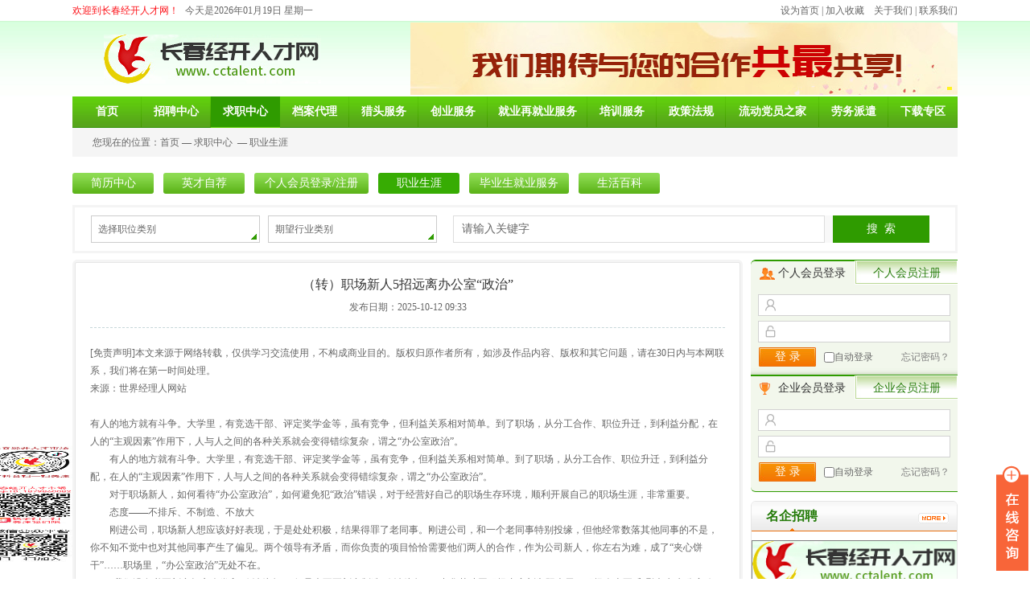

--- FILE ---
content_type: text/html
request_url: https://cctalent.com/job_view.asp?Id=82821&ProID=962
body_size: 42773
content:
<!DOCTYPE html>









































<html xmlns="http://www.w3.org/1999/xhtml">
<head>
<meta charset="utf-8" />
<meta content="webkit" name="renderer" />
<title>（转）职场新人5招远离办公室“政治”</title>
<meta name="Keywords" content="经开人才">
<meta name="description" content="经开人才">
<link href="css/style.css" rel="stylesheet" type="text/css">
<link href="css/nav.css" rel="stylesheet" type="text/css">
<link href="css/recruit.css" rel="stylesheet" type="text/css">
<script type="text/javascript" src="js/scroll.js"></script>
<!--搜索-->
<link href="css/common.css" rel="stylesheet" type="text/css">
<script src="js/jquery.js" type="text/javascript"></script>
<script src="js/jquery.jobs-search.js" charset="gb2312" language="javascript"  type="text/javascript"></script>
<script src="js/cache_classify.js" type="text/javascript" charset="utf-8"></script>
<script src="js/jquery.autocomplete.js" type="text/javascript"></script>
</head>
<body>
<script type="text/javascript">
<!--
    function AddFavorite(sURL, sTitle) {
        try {
            window.external.addFavorite(sURL, sTitle);
        }
        catch (e) {
            try {
                window.sidebar.addPanel(sTitle, sURL, "");
            }
            catch (e) {
                alert("加入收藏失败，请使用Ctrl+D进行添加");
            }
        }
    }
    // 设置为主页
    function SetHome(obj, vrl) {
        try {
            obj.style.behavior = 'url(#default#homepage)'; obj.setHomePage(vrl);
        }
        catch (e) {
            if (window.netscape) {
                try {
                    netscape.security.PrivilegeManager.enablePrivilege("UniversalXPConnect");
                }
                catch (e) {
                    alert("此操作被浏览器拒绝！\n请在浏览器地址栏输入“about:config”并回车\n然后将 [signed.applets.codebase_principal_support]的值设置为'true',双击即可。");
                }
                var prefs = Components.classes['@mozilla.org/preferences-service;1'].getService(Components.interfaces.nsIPrefBranch);
                prefs.setCharPref('browser.startup.homepage', vrl);
            } else {
                alert("您的浏览器不支持，请按照下面步骤操作：1.打开浏览器设置。2.点击设置网页。3.输入：" + vrl + "点击确定。");
            }
        }
    }
    function killerrors() {
        return true;
    }
    window.onerror = killerrors;
//--> 
</script>
<div class="top_Box">
  <div class="top_Lft">
    <h3>欢迎到长春经开人才网！</h3>
    <p>今天是2026年01月19日 星期一</p>
  </div>
  <p class="top_Rt"><a href="javascript:void(0);" onclick="SetHome(this,window.location);">设为首页</a>&nbsp;|&nbsp;<a href="javascript:void(0);" onclick="AddFavorite(window.location,document.title);">加入收藏</a>&nbsp;&nbsp;&nbsp;&nbsp;<a href="about.asp">关于我们</a>&nbsp;|&nbsp;<a href="about_Lx.asp">联系我们</a></p>
</div>
<div class="logo_Box">
  <div class="logo_Bo">
    <div class="logo_B">
      <div class="logo"><a href="index.asp"><img src="/images/ctt_11.jpg" /></a></div>
      <div class="zp">
        
        <div class="dhooo_tab">
          <ul class="tab_btn_num" id="myTab_btns1">
          <li class="hot"></li>
          </ul>
        </div>
        <div class="main" id="main2">
          <div class="tb_Box">
            <div class="tb_1"><img src="/Upfile/image/20250117/2025011711110996996.jpg" alt="经开人才"></div>
          </div>
        </div>
        <script type="text/javascript">
		new dhooo({
			btns:UIs.call(UI('myTab_btns1'),'li')
			,className:'hot'
			,contentID:'main2'
			,len:90
			,dir:'top'
			,auto:true
		 });
		</script>
      </div>
      
    </div>
  </div>
</div>
</div>
<div class="nav_Box">
  <div class="nav">
    <ul class="nav_list">
      <li class="drop-menu-effect" ><a href="index.asp"><span>首页</span></a> </li>
      <li class="drop-menu-effect" ><a href="recruit.asp"><span>招聘中心</span></a><ul class="submenu"><li><a href="recruit.asp">最新招聘</a></li><li><a href="recruit_Rd.asp">汽车行业招聘</a></li><li><a href="recruit_Mq.asp">名企招聘</a></li><li><a href="recruit_Xc.asp">现场招聘会</a></li><li><a href="recruit_Ws.asp">网上招聘会</a></li><li><a href="recruit_Dl.asp">企业会员登录/注册</a></li><li><a href="recruit_Ly.asp">留言板</a></li></ul><li class="drop-menu-effect"  id="nav_crt"><a href="job_Sy.asp"><span>求职中心</span></a><ul class="submenu"><li><a href="job.asp">简历中心</a></li><li><a href="job.asp?CId=4&MinId=39">英才自荐</a></li><li><a href="job_Dl.asp">个人会员登录/注册</a></li><li><a href="job_Sy.asp?Id=98986&MinId=10"">职业生涯</a></li><li><a href="job_Sy.asp?Id=90782&MinId=11"">毕业生就业服务</a></li><li><a href="job_Sy.asp?Id=68976&MinId=12"">生活百科</a></li></ul><li class="drop-menu-effect" ><a href="record.asp"><span>档案代理</span></a><ul class="submenu"><li><a href="record.asp?Id=35394&MinId=13"">档案接转</a></li><li><a href="record.asp?Id=17017&MinId=14"">档案借阅</a></li><li><a href="record.asp?Id=98441&MinId=15"">退休申报</a></li><li><a href="record.asp?Id=25877&MinId=16"">职称申报</a></li></ul><li class="drop-menu-effect" ><a href="headhunter.asp"><span>猎头服务</span></a><ul class="submenu"><li><a href="headhunter.asp?Id=45569&MinId=17"">业务流程</a></li><li><a href="headhunter_Lp.asp">猎聘职位</a></li><li><a href="headhunter.asp?Id=12788&MinId=19"">HR资讯</a></li></ul><li class="drop-menu-effect" ><a href="business.asp"><span>创业服务</span></a><ul class="submenu"><li><a href="business.asp?Id=12131&MinId=20"">业务简介</a></li><li><a href="business.asp?Id=86809&MinId=21"">小额贷款</a></li><li><a href="business.asp?Id=60773&MinId=22"">创业培训</a></li><li><a href="business.asp?Id=13588&MinId=23"">项目征集与推介</a></li></ul><li class="drop-menu-effect" style="width:124px;"><a href="re-employment.asp"><span>就业再就业服务</span></a><ul class="submenu"><li><a href="re-employment.asp?Id=56143&MinId=25"">证件办理</a></li><li><a href="re-employment.asp?Id=80064&MinId=26"">高校毕业生服务/见习基地</a></li></ul><li class="drop-menu-effect" ><a href="train.asp"><span>培训服务</span></a><ul class="submenu"><li><a href="train.asp?Id=8301&MinId=27"">高端培训</a></li><li><a href="train.asp?Id=72005&MinId=28"">职业技能培训</a></li><li><a href="train.asp?Id=6186&MinId=29"">引导性培训</a></li><li><a href="train.asp?Id=78350&MinId=30"">创业培训</a></li><li><a href="train.asp?Id=86152&MinId=31"">联系方式</a></li></ul><li class="drop-menu-effect" ><a href="policy.asp"><span>政策法规</span></a><li class="drop-menu-effect" style="width:116px;"><a href="party.asp"><span>流动党员之家</span></a><li class="drop-menu-effect" ><a href="labor.asp"><span>劳务派遣 </span></a><li class="drop-menu-effect" ><a href="download.asp"><span>下载专区</span></a></li>
    </ul>
  </div>
  <!--<script src="js/jquery.min.js"></script>-->
  <script>
            function dropMenu(obj){
                    $(obj).each(function(){
                        var theSpan = $(this);
                        var theMenu = theSpan.find(".submenu");
                        var tarHeight = theMenu.height();
                        theMenu.css({height:0,opacity:0});
                        
                        var t1;
                        
                        function expand() {
                            clearTimeout(t1);
                            theSpan.find('a').addClass("selected");
                            theMenu.stop().show().animate({height:tarHeight,opacity:1},200);
                        }
                        
                        function collapse() {
                            clearTimeout(t1);
                            t1 = setTimeout(function(){
                                theSpan.find('a').removeClass("selected");
                                theMenu.stop().animate({height:0,opacity:0},200,function(){
                                    $(this).css({display:"none"});
                                });
                            }, 250);
                        }
                        
                        theSpan.hover(expand, collapse);
                        theMenu.hover(expand, collapse);
                    });
                }
            
            $(document).ready(function(){
                
                dropMenu(".drop-menu-effect");
            
            });
            </script>
</div>

<div class="curt_Pst">
  <p> 您现在的位置：<a href="index.asp">首页</a>&nbsp;—&nbsp;<a href="train.asp?Id=86152&MinId=31"">求职中心</a>
    &nbsp;—&nbsp;<a href="train.asp?Id=86152&MinId=31"?Id=56575&MinId=10">职业生涯</a>
  </p>
</div>
<div class="ej_NavBox">
  <ul class="ej_NavB"> 
<li><a href="job.asp">简历中心</a></li><li><a href="job.asp?CId=4&MinId=39">英才自荐</a></li><li><a href="job_Dl.asp">个人会员登录/注册</a></li><li><a href="job_Sy.asp?Id=33968&MinId=10"" id="ejNav_cur">职业生涯</a></li><li><a href="job_Sy.asp?Id=29081&MinId=11"">毕业生就业服务</a></li><li><a href="job_Sy.asp?Id=17449&MinId=12"">生活百科</a></li>
</ul>
</div>
<script type="text/javascript">
			$(document).ready(function() {
				//详细下拉
				$('.list-item-ctrl').each(function(){
					if ($(this).hasClass('ishow')) {
						$(this).parent().next().show();
					};
					$(this).on('click', function(){
						if ($(this).hasClass('ishow')) {
							$(this).removeClass('ishow');
							$(this).parent().next().hide();
							$('.infolist-row').removeClass('infolist-row').addClass('infolist-row');  //IE7 BUG Fix
						}else{
							$(this).addClass('ishow');
							$(this).parent().next().show();
							$('.infolist-row').removeClass('infolist-row').addClass('infolist-row');  //IE7 BUG Fix
						};
					});
				});
				
				allaround("/");
				// 职位类别填充数据 
				job_filldata("#job_list", QS_jobs_parent, QS_jobs, "#result-list-job", "#aui_outer_job", "#job_result_show", "#jobcategory", "/");
				// 所属行业填充数据
				trade_filldata("#trad_list", QS_trade, "#aui_outer", "#result-list-trade", "#trade_result_show", "#trade", "/");
				// 合并公司职位弹出
				
				$(".mjob_name").hover(function(){
					$(this).find(".merger_job_info").show();
				}, function(){
					$(this).find(".merger_job_info").hide();
				})
		
				//单个职位  下拉显示
				$(".xiala").click(function(){
					if($(this).hasClass("ishow")) {
						$(this).parent().next().hide();
						$(this).removeClass("ishow");
					} else {
						$(this).parent().next().show();
						$(this).addClass("ishow");
					}
				});
				$("#infolists .infolist-row:last").css("border-bottom","none");
				
				// 正在加载
				function generateBackground() {
					var backgroundHtm = '<div id="bonfire-pageloader"><div class="bonfire-pageloader-icon"></div></div>';
					var html = jQuery('body');
					html.append(backgroundHtm);
					jQuery(window).resize(function(){
						 resizenow();
					});
					function resizenow() {
						var browserwidth = jQuery(window).width();
						var browserheight = jQuery(window).height();
						jQuery('.bonfire-pageloader-icon').css('right', ((browserwidth - jQuery(".bonfire-pageloader-icon").width())/2)).css('top', ((browserheight - jQuery(".bonfire-pageloader-icon").height())/2 + $(document).scrollTop() - 109));
					};
					resizenow();
				}
			});
		</script>

<div class="container">
  <div id="filterSearch">
    <div class="fliter-wrap">
      <div class="filter-drop clearfix">
        <div class="filter-item f-left">
          <div class="choose-item">
          <div class="choose-control"> <span class="cc-default" id="job_result_show">选择职位类别</span><i class="choose-icon"></i>
            <!-- 职位类别弹出框 -->
            <div class="aui_outer" id="aui_outer_job">
              <table class="aui_border">
                <tbody>
                  <tr>
                    <td class="aui_c"><div class="aui_inner">
                        <table class="aui_dialog">
                          <tbody>
                            <tr>
                              <td class="aui_main"><div class="aui_content" style="padding: 0px;">
                                  <div class="LocalDataMultiC">
                                    <div class="selector-header"><span class="selector-title">职位选择</span>
                                      <div></div>
                                      <span id="jb-selector-save" class="selector-save" style="background-color:#2f9b00">确定</span><span class="selector-close">X</span>
                                      <div class="clear"></div>
                                    </div>
                                    <div class="data-row-head">
                                      <div class="data-row">
                                        <div class="data-row-side">最多选 <strong class="text-warning">3</strong> 项&nbsp;&nbsp;已选 <strong id="ars" class="text-warning">0</strong> 项</div>
                                        <div id="result-list-job" class="result-list data-row-side-ra"></div>
                                      </div>
                                      <div class="cla"></div>
                                    </div>
                                    <div class="data-row-list data-row-main" id="job_list">                                    </div>
                                  </div>
                                </div></td>
                            </tr>
                          </tbody>
                        </table>
                      </div></td>
                  </tr>
                </tbody>
              </table>
            </div>
            <!-- 职位类别弹出框 End-->
          </div>
        </div>
        </div>
        <div class="filter-item f-left">
          <div class="choose-item">
						<div class="choose-control">
							<span class="cc-default" id="trade_result_show">期望行业类别</span><i class="choose-icon"></i>
							<!-- 所属行业弹出框 -->
							<div class="aui_outer" id="aui_outer">
								<table class="aui_border">
									<tbody>
										<tr>
											<td class="aui_c">
												<div class="aui_inner">
													<table class="aui_dialog">
														<tbody>
															<tr>
																<td class="aui_main">
																	<div class="aui_content">
																		<div class="items jquery-localdata">
																			<div class="selector-header"><span class="selector-title">行业选择</span><div></div><span id="tr-selector-save" class="selector-save">确定</span><span class="selector-close">X</span><div class="clear"></div></div>

																			<div class="data-row-head"><div class="data-row"><div class="data-row-side">最多选 <strong class="text-warning">3</strong> 项&nbsp;&nbsp;已选 <strong id="arstrade" class="text-warning">0</strong> 项</div><div id="result-list-trade" class="result-list data-row-side-ra"></div></div><div class="cla"></div></div>
																			<div class="item-table">
																				<table class="options-table options-table-7">
																					<tbody class="item-list"><tr><td class="bno"><table><tbody id="trad_list"></tbody></table></td></tr>
																					</tbody>
																				</table>
																			</div>
																		</div>
																	</div>																</td>
															</tr>
														</tbody>
													</table>
												</div>											</td>
										</tr>
									</tbody>
								</table>
							</div>
							<!-- 所属行业弹出框 End-->
						</div>
					</div>
        </div>
      </div>
    </div>
    
    <form action="job.asp" method="get" name="formsearch" id="formsearch">
    <div class="top-search clearfix">
      <div class="t-search-box f-left">
        <div class="type-input-box f-left" id="hidden_input_box">
          <div class="key">请输入关键字</div>
          	<input type="text" name="key" id="key" value=""  autocomplete="off">
          	<input name="abc" id="abc" value="3" type="hidden">
        	<input name="jobcategory" id="jobcategory" type="hidden" value="">
        	<input name="trade" id="trade" type="hidden" value="">
        	<input name="gongzi" id="gongzi" type="hidden" value="">
        	<input name="xueli" id="xueli" type="hidden" value="">
            <input name="jingyan" id="jingyan" type="hidden" value="">
            <input name="xingzhi" id="xingzhi" type="hidden" value="">
            <input name="shijian" id="shijian" type="hidden" value="">
        
        </div>
      </div>
      <div class="t-search-btn f-left">
        <input type="button" detype="QS_jobslist" id="searcnbtn" onclick="SubmitForm()" value="搜&#160;&nbsp;索">
      </div>
    </div>
    </form>
    <script language="javascript">
	function SubmitForm()
	{
		formsearch.submit();
	}
</script>
  </div>
</div>

<div class="ctt3_Box">
  <div class="ctt3_Rt" style="float:left;">
    <div class="ctt2_MqBox">
      <div class="ctt2_MqBo ctt2_MqBo_Ej" style="padding-bottom:20px;">
        <div class="shaixn_LbBox">
          <div class="news_B">
            <div class="news_B1">
              <h3>（转）职场新人5招远离办公室“政治”</h3>
              <p>发布日期：2025-10-12 09:33</p>
            </div>
            <div class="news_B2"><p>
	<span style="white-space:normal;">[免责声明]本文来源于网络转载，仅供学习交流使用，不构成商业目的。版权归原作者所有，如涉及作品内容、版权和其它问题，请在30日内与本网联系，我们将在第一时间处理。</span> 
</p>
<p>
	来源：世界经理人网站 <br />
<br />
有人的地方就有斗争。大学里，有竞选干部、评定奖学金等，虽有竞争，但利益关系相对简单。到了职场，从分工合作、职位升迁，到利益分配，在人的“主观因素”作用下，人与人之间的各种关系就会变得错综复杂，谓之“办公室政治”。
</p>
<p>
	&emsp;&emsp;有人的地方就有斗争。大学里，有竞选干部、评定奖学金等，虽有竞争，但利益关系相对简单。到了职场，从分工合作、职位升迁，到利益分配，在人的“主观因素”作用下，人与人之间的各种关系就会变得错综复杂，谓之“办公室政治”。
</p>
<p>
	&emsp;&emsp;对于职场新人，如何看待“办公室政治”，如何避免犯“政治”错误，对于经营好自己的职场生存环境，顺利开展自己的职场生涯，非常重要。
</p>
<p>
	&emsp;&emsp;态度——不排斥、不制造、不放大
</p>
<p>
	&emsp;&emsp;刚进公司，职场新人想应该好好表现，于是处处积极，结果得罪了老同事。刚进公司，和一个老同事特别投缘，但他经常数落其他同事的不是，你不知不觉中也对其他同事产生了偏见。两个领导有矛盾，而你负责的项目恰恰需要他们两人的合作，作为公司新人，你左右为难，成了“夹心饼干”……职场里，“办公室政治”无处不在。
</p>
<p>
	&emsp;&emsp;“我们没有必要刻意担心会卷入‘政治斗争’，但是也不要刻意制造‘政治斗争’。”中华英才网职场专家刘兴阳表示，职场人士要乐观以对“办公室政治”，它是职场生涯常见的生存状态，考验的是职场人士的应变能力、协调能力等。与其心怀排斥畏惧，不如放下所有的不屑和无奈勇敢面对。合理地处理，不仅会帮助你自己处理好人际关系，广交朋友，还会让上司对你刮目相看。
</p>
<p>
	&emsp;&emsp;办公室政治也是人际关系处理的一个方面，不要把它放大，作为职场中人，处理人际关系的良好能力也是必不可少的素质之一。和大学里不同，职场中对于情商的要求会更高。
</p>
<p>
	&emsp;&emsp;问题——自作聪明、厚此薄彼、口无遮拦
</p>
<p>
	&emsp;&emsp;初入职场的新人，最容易遇到哪些“办公室政治”呢？刘兴阳指出，锋芒毕露，遭老同事排挤；参与办公室派系斗争；不了解领导之间微妙关系而得罪领导，这是三种“易错点”。
</p>
<p>
	&emsp;&emsp;新员工的能力高于老员工时，容易导致老员工嫉妒，甚至排挤。换句话说就是你的能力并不能确保你在公司一定能平步青云。“职场新人进入新公司千万不能自作聪明，首先应该了解公司的环境以及同事、上司的性格。即便你很有能力，也要摆低姿态，当然关键时刻也需要显示自己的能力，让别人觉得你是深藏不露。”刘兴阳说。
</p>
<p>
	&emsp;&emsp;其次，新人刚进公司，对公司的结构、流程等都不太了解，“这时厚此薄彼就很容易造成领导之间的误会。”刘兴阳说，“新进一家公司，不要刻意亲近某一个领导，这样很容易让别的同事觉得你是某个领导的心腹，很可能会无意间得罪了其他领导。”
</p>
<p>
	&emsp;&emsp;再次，职场如同江湖，每个人都在争当“老大”，因而会形成不同的利益团体，也会形成明争暗斗。这些人表面上显露出来的好像是积极进取有很强的事业心，其实，胜者为王败者为寇，跟错了派系，站错了队，绝对可以使你毫无立足之地。“初涉职场的人，不了解个中原委，还是别掺和，保持中立比较好。”
</p>
<p>
	&emsp;&emsp;很多80后、90后的职场新人，说话心直口快，有时甚至口无遮拦，在别的同事对领导七嘴八舌的时候，加入其中，大发议论，这样的话传到别人耳朵里，自然对自己非常不好。还有一类新人，闷头做事，和周围人交流很少，时间长了，会给人一种孤立、不好相处的感觉，容易被边缘化。
</p>
<p>
	&emsp;&emsp;策略——对人礼貌、避免错误、积累专业
</p>
<p>
	&emsp;&emsp;既然“办公室政治”难以避免，那么职场新人身在其中，就应该调整好心态，优雅地参与，只要方法得当，完全可以使自己在客观的斗争中处于有利的地位，为自己争取资源和机会。
</p>
<p>
	&emsp;&emsp;中华英才网职场专家刘兴阳建议：“第一，建立人际联盟。即使不能成为朋友，也千万不要变成敌人，保持基本礼貌是优雅的表现；第二，避免政治性错误。例如，对上司轻视傲慢、越级报告、公开挑战公司的信仰等等；第三，小事求败，大事求胜。如果事事都要占先，很容易成为众矢之的，策略性的求败可以隐藏实力，以备更重要的时机之用；第四，累积专业实力，这才是最坚固的权利基础。”
</p>
<p>
	&emsp;&emsp;俗话说，害人之心不可有，防人之心不可无，在职场也是如此。做好自己的分内事，做任何事时要多长个心眼。职场新人要做大智若愚的人，即便观察到一些敏感的信息，也要表现得很淡然，对于除工作以外的八卦话题，少说或者不说。比如有同事请你评价某位同事，或者公司的某项制度时，最好不要大发议论，不妨说“我平时没怎么注意到”等，让别人觉得你对此没有兴趣。
</p>
<p>
	&emsp;&emsp;案例——霸气外露被“请走”
</p>
<p>
	&emsp;&emsp;chris是名校研究生，毕业后应聘进入某大型外企，担任市场部经理。工作仅半年就成绩突出，备受总经理青睐。在一场市场大战中，他提出了一个新的推广计划，这个几乎否定了前面所有人的工作，但受到总经理的好评。在总经理的同意下，新计划顺利推行，并取得显赫战果。在庆功晚宴中，chris酒酣耳热之时大言，公司没有他是不行的，他做经理之后将如何如何。三个月后，总经理找了个冠冕堂皇的理由，让chris“体面地”离开了公司。
</p>
<p>
	&emsp;&emsp;刘兴阳点评：初涉职场，有冲劲有干劲是好事，但为人锋芒毕露，说话口无遮拦，过分显露出自己对职位的野心，无疑是对上司的公然挑衅，必然会遭来“杀生之祸”。做事就是做人，对人的把握是必需且必要的，尤其是对老板的把握失去他的有效信任与资源支持，任何职场新人都难以获得发展。
</p>
<p>
	&emsp;&emsp;无意得罪领导亲戚
</p>
<p>
	&emsp;&emsp;小张应届毕业来到一家私营广告公司做文案，她个性比较活泼外向，才来半年就有不错的业绩。小张平时说话直来直去，给人毛毛躁躁的印象。有一天主任提醒她，小李是老板娘的亲戚，得罪她可不好。小张感到很奇怪，自己只是在和同事聊天中，随口说了几句小李，这事主任怎么就知道了。不过小张很聪明，既然领导批评了，以后就多注意。从此，她在公司说话谨慎小心多了，对小李也是毕恭毕敬。
</p>
<p>
	&emsp;&emsp;一些私营公司有家族关系存在，耳目较多，随便议论别人，搞不好就得罪了“某些人”，随时有走人的危险。所以来到一家新公司，首先要将人脉关系理顺清楚；其次，在公司说话要有分寸，不要在背后议论同事或者领导，你无心的抱怨，可能就会让别人牢记在心。
</p>
<p>
	&emsp;&emsp;一不小心变“皮球”
</p>
<p>
	&emsp;&emsp;小李大学毕业后进了一家通信设备公司，任职市场推广部。这家公司的财务经理和销售经理彼此不买账，基本上分成两个派系。小李负责的市场推广活动，按照程序，首先要得到销售经理的同意，然后请财务部出钱。每次销售经理同意的方案，财务经理总是找理由不同意，认为这是花钱的事，钱由财务部出，财务部就有审核权。一来二去，小李就像皮球，被两人踢来踢去，根本无法好好完成工作。两个月后，小李只能辞职离开。
</p>
<p>
	&emsp;&emsp;如果自己的资历和位置在这场战斗中注定要成为牺牲品，离职也不失为“上策”，因为不管怎么站队，都很难。不过，要总结经验教训，在这次经历中，我们发现，公司制度不规范才使“人为”因素发挥出不应有的作用，奉劝求职者，择业一定要全方面去考虑，不要被眼前利益所迷惑，否则陷于这样的纠纷会让自己身心疲惫，还面临很大的风险。
</p>
<p>
	&emsp;&emsp;职场新人5招远离“政治”
</p>
<p>
	&emsp;&emsp;1.不要在公司范围内谈论私生活，无论是办公室、洗手间还是走廊；
</p>
<p>
	&emsp;&emsp;2.不要在同事面前表现出和上司超越一般上下级的关系，尤其不要炫耀和上司及其家长的私交；
</p>
<p>
	&emsp;&emsp;3.即使私下里，也不要随便对同事谈论自己的过去和隐秘思想，除非你离开了这家公司；
</p>
<p>
	&emsp;&emsp;4.如果和同事已经成了好朋友，不要常在大家面前和他(她)亲密接触，尤其涉及工作问题时要公正，见解独立，不拉帮结派；
</p>
<p>
	&emsp;&emsp;5.对那些特别喜欢打听别人隐私的同事要“有礼有节”，不想说的坚决说不。
</p></div>
          </div>
          <div class="page1">
            <p>上一篇：没有了</p>
            <p>下一篇：<a href=?ProID=1145>（转）十种最失败的职场人 有你吗？</a></p>
          </div>
        </div>
      </div>
    </div>
  </div>
  <div class="ctt3_Lft" style="float:right">
    <div class="ctt1_Lft" style="margin-top:8px;">
  <div class="ctt1_Login">
    <div class="ctt1_LoginBt">
      <h3>个人会员登录</h3>
      <p><a href="job_Zc.asp">个人会员注册</a></p>
    </div>
    <input class="ctt1_LoginYhm" type="text" name="UserNumberL" id="UserNumberL" maxlength="50" value="" />
    <input class="ctt1_LoginMm" type="password" name="MPasswordL" id="MPasswordL" maxlength="20" value="" />
    <div class="ctt1_LoginDl">
      <input class="ctt1_LoginDlbt" type="button" onClick="LoginRight();" value="登 录" />
      <input class="ctt1_LoginDlXk" type="checkbox" id="JZpwd" name="JZpwd"  value="1" />
      <p>自动登录</p>
      <a href="job_Wjmm.asp">忘记密码？</a></div>
  </div>
  <div class="ctt1_Login1">
    <div class="ctt1_LoginBt ctt1_LoginBt1">
      <h3>企业会员登录</h3>
      <p><a href="recruit_Zc.asp">企业会员注册</a></p>
    </div>
    <input class="ctt1_LoginYhm" type="text"  name="UserNumber" id="UserNumber" maxlength="50" value=""/>
    <input class="ctt1_LoginMm" type="password" name="MPassword" id="MPassword" maxlength="20" value=""/>
    <div class="ctt1_LoginDl">
      <input class="ctt1_LoginDlbt" type="button" onClick="LoginRight2();" value="登 录" />
      <input class="ctt1_LoginDlXk" type="checkbox" id="JZpwd2" name="JZpwd2"  />
      <p>自动登录</p>
      <a href="recruit_Wjmm.asp">忘记密码？</a></div>
  </div>
</div>
<script language="javascript">
function LoginRight(){	
	var JZpwd
	if($('#JZpwd').is(':checked')==false){
		JZpwd=0;
	}
	else
	{
		JZpwd=1;
	}
	$.ajax({
	type: "POST",
	data: {UserNumber:$("#UserNumberL").val(),MPassword:$("#MPasswordL").val(),JZpwd:JZpwd,myAction:"IndexLogin"},
	url:"../CheckMember.asp",
	async:false,
	success:function(d){
		bool=d;
		}
	})
	//alert(bool); 
	if(bool=='UserNumber'){
		alert("请输入用户名");
		return false;
	}
	if(bool=='UserNumber2'){
		alert("用户名错误");
		return false;
	}
	if(bool=='MPassword'){
		alert("请输入密码");
		return false;
	}
	if(bool=='MPassword2'){
		alert("密码输入错误");
		return false;
	}
	if(bool=='Success')
	{
		window.location.href="Grmember.asp"
	}
	if(bool=='error'){
		alert("提交失败");
		return false;
	}
}
function LoginRight2(){	
	var JZpwd
	if($('#JZpwd2').is(':checked')==false){
		JZpwd=0;
	}
	else
	{
		JZpwd=1;
	}
	$.ajax({
	type: "POST",
	data: {UserNumber:$("#UserNumber").val(),MPassword:$("#MPassword").val(),JZpwd:JZpwd,myAction:"IndexLogin"},
	url:"../CheckCompany.asp",
	async:false,
	success:function(d){
		bool=d;
		}
	})
	//alert(bool); 
	if(bool=='UserNumber'){
		var dialog = art.dialog({
		title: '信息提示',
		content: "请输入用户名",
		cancelVal: '确定',
		cancel: true ,
		icon: "warning"
	});
		return false;
	}
	if(bool=='UserNumber2'){
		var dialog = art.dialog({
		title: '信息提示',
		content: "用户名错误",
		cancelVal: '确定',
		cancel: true ,
		icon: "warning"
	});
		return false;
	}
	if(bool=='MPassword'){
		var dialog = art.dialog({
		title: '信息提示',
		content: "请输入密码",
		cancelVal: '确定',
		cancel: true ,
		icon: "warning"
	});
		return false;
	}
	if(bool=='MPassword2'){
		var dialog = art.dialog({
		title: '信息提示',
		content: "密码输入错误",
		cancelVal: '确定',
		cancel: true ,
		icon: "warning"
	});
		return false;
	}
	if(bool=='Success')
	{
		window.location.href="member.asp"
	}
	if(bool=='error'){
		var dialog = art.dialog({
		title: '信息提示',
		content: "提交失败",
		cancelVal: '确定',
		cancel: true ,
		icon: "warning"
	});
		return false;
	}
}

</script><div class="ctt2_Yc">
    <div class="ctt2_YcBt">
        <h3>名企招聘</h3>
        <a href="recruit_Mq.asp"><img src="images/ctt_77.jpg" /></a> 
    </div>
	<div class="recMq_Box">
    	
        <a href="company.asp?companyId=566576251"><img src="" onerror="this.src='images/ctt_11.jpg'"/></a>
        
        
        <a href="company.asp?companyId=9091139038"><img src="" onerror="this.src='images/ctt_11.jpg'"/></a>
        
        
        <a href="company.asp?companyId=813586091"><img src="" onerror="this.src='images/ctt_11.jpg'"/></a>
        
        
        <a href="company.asp?companyId=8471128314"><img src="" onerror="this.src='images/ctt_11.jpg'"/></a>
        
        
    </div>
</div>
<div class="ctt2_Yc">
  <div class="ctt2_YcBt">
    <h3>汽车行业招聘</h3>
    <a href="recruit_Rd.asp"><img src="images/ctt_77.jpg" /></a> </div>
  <div class="ctt4_RdLb">
    <ul>
      
      <li>
      	
	  <p><a href="company_Zw.asp?companyId=444576270" title="操作工">操作工</a></p>
        <h3><a href="company.asp?companyId=171576219">长春安通林汽车饰件有限公司</a></h3>
      </li>
      
      <li>
      	
	  <p><a href="company_Zw.asp?companyId=3591139053" title=""></a></p>
        <h3><a href="company.asp?companyId=4401139094">长春科世得润汽车部件有限公司..</a></h3>
      </li>
      
      <li>
      	
	  <p><a href="company_Zw.asp?companyId=321586064" title="操作工">操作工</a></p>
        <h3><a href="company.asp?companyId=994586042">长春进发汽车零部件有限公司</a></h3>
      </li>
      
      <li>
      	
	  <p><a href="company_Zw.asp?companyId=623597644" title="非标设备装配电工、机械工程师">非标设备装配电工、机械工程师</a></p>
        <h3><a href="company.asp?companyId=989597624">长春合心机械制造有限公司</a></h3>
      </li>
      
      <li>
      	
	  <p><a href="company_Zw.asp?companyId=254663122" title="维修工、装配工">维修工、装配工</a></p>
        <h3><a href="company.asp?companyId=312663195">长春一汽富维安道拓汽车金属零..</a></h3>
      </li>
      	
    </ul>
  </div>
</div>
<div class="ctt2_Yc">
  <div class="ctt2_YcBt">
    <h3>最新招聘</h3>
    <a href="recruit.asp"><img src="images/ctt_77.jpg" /></a> </div>
  <div class="ctt4_RdLb">
    <ul>
      
      <li>
      	
	  <p><a href="company_Zw.asp?companyId=170576229" title="操作工">操作工</a></p>
        <h3><a href="company.asp?companyId=820576214">长春安通林汽车饰件有限公司</a></h3>
      </li>
      
      <li>
      	
	  <p><a href="company_Zw.asp?companyId=1321139041" title=""></a></p>
        <h3><a href="company.asp?companyId=4741139052">长春科世得润汽车部件有限公司..</a></h3>
      </li>
      
      <li>
      	
	  <p><a href="company_Zw.asp?companyId=378586081" title="操作工">操作工</a></p>
        <h3><a href="company.asp?companyId=174586094">长春进发汽车零部件有限公司</a></h3>
      </li>
      
      <li>
      	
	  <p><a href="company_Zw.asp?companyId=853597653" title="非标设备装配电工、机械工程师">非标设备装配电工、机械工程师</a></p>
        <h3><a href="company.asp?companyId=580597693">长春合心机械制造有限公司</a></h3>
      </li>
      
      <li>
      	
	  <p><a href="company_Zw.asp?companyId=5301128360" title="分拣员、生产工人">分拣员、生产工人</a></p>
        <h3><a href="company.asp?companyId=8491128312">吉林省老昌食品有限公司</a></h3>
      </li>
      	
    </ul>
  </div>
</div>

  </div>
</div>
<div class="link_Box">
<div class="link_B">
	<div class="link_Bt">
    	<h3>友情链接</h3>
    </div>
    <div class="link_Lb">
    	<a href="https://zc.zsj.changchun.gov.cn/hqw-bsdt-web/static/home" title="长春市政策服务网上大厅" target="_blank">长春市政策服务网上大厅</a>&nbsp;&nbsp;&nbsp;&nbsp;<a href="http://www2.jlai.edu.cn" title="吉林动画学院" target="_blank">吉林动画学院</a>&nbsp;&nbsp;&nbsp;&nbsp;<a href="http://www.cust.edu.cn/" title="长春理工大学" target="_blank">长春理工大学</a>&nbsp;&nbsp;&nbsp;&nbsp;<a href="http://jyzx.ccu.edu.cn/" title="长春大学" target="_blank">长春大学</a>&nbsp;&nbsp;&nbsp;&nbsp;<a href="http://www.spzjzx.cn" title="四平市职业技术教育中心" target="_blank">四平市职业技术教育中心</a>&nbsp;&nbsp;&nbsp;&nbsp;<a href="http://www.ybu.edu.cn/" title="延边大学" target="_blank">延边大学</a>&nbsp;&nbsp;&nbsp;&nbsp;<a href="https://jjgl.jlau.edu.cn/" title="吉林农业大学经济管理学院官网" target="_blank">吉林农业大学经济管理学院官网</a>&nbsp;&nbsp;&nbsp;&nbsp;<a href="http://cmc.bysjy.com.cn/" title="长春医学高等专科学校就业网" target="_blank">长春医学高等专科学校就业网</a>&nbsp;&nbsp;&nbsp;&nbsp;<a href="http://www.ccmc.edu.cn" title="长春医学高等专科学校" target="_blank">长春医学高等专科学校</a>&nbsp;&nbsp;&nbsp;&nbsp;<a href="http://www.cvit.edu.cn" title="长春职业技术学院" target="_blank">长春职业技术学院</a>&nbsp;&nbsp;&nbsp;&nbsp;<a href="http://www.ccjxgy.com" title="长春市机械工业学校" target="_blank">长春市机械工业学校</a>&nbsp;&nbsp;&nbsp;&nbsp;<a href="http://www.ccvst.com/" title="长春职业技术学校 " target="_blank">长春职业技术学校 </a>&nbsp;&nbsp;&nbsp;&nbsp;<a href="http://jyw.caii.edu.cn/" title="一汽高专就业信息网" target="_blank">一汽高专就业信息网</a>&nbsp;&nbsp;&nbsp;&nbsp;<a href="http://www.jlsu.edu.cn/a/xzbm/zsjy/" title="吉林体育学院" target="_blank">吉林体育学院</a>&nbsp;&nbsp;&nbsp;&nbsp;
    </div>
</div>
</div>

<div class="foot_Nav">
    	<p><a href="job_Zc.asp">个人注册</a>&nbsp;&nbsp;&nbsp;&nbsp;|&nbsp;&nbsp;&nbsp;&nbsp;<a href="recruit_Zc.asp">企业注册</a>&nbsp;&nbsp;&nbsp;&nbsp;|&nbsp;&nbsp;&nbsp;&nbsp;<a href="recruit.asp">招聘中心</a>&nbsp;&nbsp;&nbsp;&nbsp;|&nbsp;&nbsp;&nbsp;&nbsp;<a href="job.asp">求职中心</a>&nbsp;&nbsp;&nbsp;&nbsp;|&nbsp;&nbsp;&nbsp;&nbsp;<a href="train.asp">培训中心</a>&nbsp;&nbsp;&nbsp;&nbsp;|&nbsp;&nbsp;&nbsp;&nbsp;<a href="about.asp">关于我们</a>&nbsp;&nbsp;&nbsp;&nbsp;|&nbsp;&nbsp;&nbsp;&nbsp;<a href="about_Lx.asp">联系我们</a></p>
</div>
<div class="foot_Box">
	<p>
	版权所有：长春经开人才网<br />
地址：长春经济技术开发区临河街3478号&nbsp;&nbsp;&nbsp;&nbsp;联系电话：0431-84644178&nbsp;&nbsp;&nbsp;&nbsp;传真：0431-85805755<br />
Email：jkrc@cctalent.com；resume@cctalent.com；zhaopin@cctalent.com<br />
<a href="http://beian.miit.gov.cn" target="_blank">吉ICP备05001863号</a> <a target="_blank" href="http://www.beian.gov.cn/portal/registerSystemInfo?recordcode=22010502000116" style="display:inline-block;text-decoration:none;height:15px;line-height:20px;"><img src="/Upfile/image/20210607/20210607142435973597.png" style="float:left;margin-top:0px;" /><span style="float:left;height:20px;line-height:20px;margin:0px 0px 0px 5px;color:#666666;">吉公网安备 22010502000116号</span></a> 
</p>
<script type="text/javascript">var cnzz_protocol = (("https:" == document.location.protocol) ? " https://" : " http://");document.write(unescape("%3Cspan id='cnzz_stat_icon_1272888398'%3E%3C/span%3E%3Cscript src='" + cnzz_protocol + "s22.cnzz.com/z_stat.php%3Fid%3D1272888398%26show%3Dpic' type='text/javascript'%3E%3C/script%3E"));</script>
<p>
	<br />
</p>
    <!--<img src="images/ctt_17.jpg" />-->
</div>

<!--<div class="ewm_Box">
	<img src="images/ewm.jpg" />
</div>-->

<script language="javascript">
function Close(w){
	if (w==1)
	{
		document.getElementById('ad_right').style.display="none";
	}
	else
	{
		document.getElementById('ad_left').style.display="none";
	}
}


</script>


<div class="main-im">
	<div id="open_im" class="open-im">&nbsp;</div>  
	<div class="im_main" id="im_main">
    	
		<div id="close_im" class="close-im"><a href="javascript:void(0);" title="点击关闭">&nbsp;</a></div>
		<a href="#" class="im-qq qq-a" title="在线QQ客服">
			<div class="qq-container"></div>
			<div class="qq-hover-c"><img class="img-qq" src="images/qq.png"></div>
			<span> QQ在线咨询</span>
		</a>
        <div class="im_kf">
        	
			<div><a target="_blank" href="http://wpa.qq.com/msgrd?v=3&uin=727334593&site=qq&menu=yes" title="就业咨询">就业咨询</a></div>
			
			<div><a target="_blank" href="http://wpa.qq.com/msgrd?v=3&uin=727334593&site=qq&menu=yes" title="企业咨询">企业咨询</a></div>
			
			<div><a target="_blank" href="http://wpa.qq.com/msgrd?v=3&uin=727334593&site=qq&menu=yes" title="广告投放">广告投放</a></div>
			
			<div><a target="_blank" href="http://wpa.qq.com/msgrd?v=3&uin=42105549&site=qq&menu=yes" title="其他业务">其他业务</a></div>
			
			<div><a target="_blank" href="http://wpa.qq.com/msgrd?v=3&uin=727334593&site=qq&menu=yes" title="招聘">招聘</a></div>
			
		</div>
        
		<div class="im-tel">
			<div>咨询热线</div>
			<div class="tel-num">
            0431-84644178<br />
0431-84612952
            </div>
		</div>
		<div class="im-footer" style="position:relative">
			<!--<div class="weixing-container">
				<div class="weixing-show">
					<img class="weixing-ma" src="images/ewm.jpg">
					<div class="weixing-sanjiao"></div>
					<div class="weixing-sanjiao-big"></div>
				</div>
			</div>-->
			<div class="go-top"><a href="javascript:;" title="返回顶部"></a> </div>
			<div style="clear:both"></div>
		</div>
	</div>
</div>

<script>
$(function(){
	$('#close_im').bind('click',function(){
		$('#main-im').css("height","0");
		$('#im_main').hide();
		$('#open_im').show();
	});
	$('#open_im').bind('click',function(e){
		$('#main-im').css("height","272");
		$('#im_main').show();
		$(this).hide();
	});
	$('.go-top').bind('click',function(){
		$(window).scrollTop(0);
	});
	$(".weixing-container").bind('mouseenter',function(){
		$('.weixing-show').show();
	})
	$(".weixing-container").bind('mouseleave',function(){        
		$('.weixing-show').hide();
	});
});
</script>


<div class="ewm_Box"><img src="/Upfile/image/20200511/20200511142668496849.jpg" alt="二维码"></div>

<script charset="UTF-8" id="LA_COLLECT" src="//sdk.51.la/js-sdk-pro.min.js"></script>
<script>    LA.init({ id: "3KQzPfm9QEF8Vqxk", ck: "3KQzPfm9QEF8Vqxk" })</script>




</body>
</html>


--- FILE ---
content_type: text/css
request_url: https://cctalent.com/css/common.css
body_size: 7409
content:
@charset "utf-8";
/*����*/
.container{
	width:1094px;
	height:auto;
	margin:0 auto;
	background-color:#f4f4f4;
	padding:3px;
	margin-top:6px;}
.container-1000{width:1000px;margin:0 auto;padding-top:15px;font-family:Arial,Helvetica,"microsoft yahei";}


/*�����*/

/*��֤����*/

/*�ص��������*/
/*ѡ��վ���*/

/*ҳ��*/

/*�µķ�վ������*/



/*
***3.7�汾�Ļ�ҳ����Ƹ��ҳ��������ҳ����ɸѡ�������б�ҳ�ⲿ���
*/
.clearfix:after{content:"";display:block;clear:both;}
.clearfix{zoom:1;}
.f-left{float: left;}
.f-right{float: right;}
input.checkbox{position: relative;margin-right: 3px;top:1px;vertical-align: baseline;}
#filterSearch{
	width:1054px;
	height:34px;
	background-color:#fff;
	padding:10px 20px;}
#filterSearch .top-search{/*border-bottom: 1px dotted #ccc;*/background-color: #f8f8f8;float:left;margin-left:20px;}
.top-search .t-search-box{height:32px;width:460px;border:1px solid #dddddd;background-color: #fff;}
.top-search .t-search-box .search-type-choose{position: relative;z-index: 3}
.top-search .t-search-box .search-type-choose .search-type-control{height: 32px;padding:0 25px 0 13px;color:#666;font-size: 14px;line-height: 32px;cursor: pointer;width: 47px;background: url(../images/icon36.png) no-repeat 58px -97px #f0f0f0;}
.top-search .t-search-box .search-type-choose .search-options{position: absolute;top:32px;left:-2px;border:2px solid #ddd;border-top: 0;z-index: 5;display: none;}
.top-search .t-search-box .search-type-choose .search-options .s-options-item{display: block;padding:0 25px 0 13px;background-color: #f0f0f0;width: 47px;line-height: 34px;height:34px;font-size: 14px;color:#666;text-decoration: none;}
.top-search .t-search-box .search-type-choose .search-options .s-options-item:hover{background-color: #e3e3e3;}
.top-search .t-search-box input{border:0;padding:8px 10px;font-size: 14px;color:#666;height:16px;width:440px;line-height:16px;*padding:8px 10px;}
.top-search .t-search-box .key{border:0;padding:8px 10px;font-size: 14px;color:#666;height:16px;line-height: 16px;*padding:8px 10px;width:440px;}
.top-search .t-search-box .type-input-box input{width: 440px;}
.top-search .t-search-btn{margin-left: 10px;overflow: hidden;}
.top-search .t-search-btn input{width:120px;height:34px;border:0;background-color: #2f9b00;color:#fff;font-size:14px;cursor: pointer;}
.top-search .t-search-btn input:hover{background-color: #2e9102;}
#filterSearch .fliter-wrap{background-color: #fff;/*border-bottom: 1px dotted #ccc;*/float:left;}
.fliter-wrap .filter-drop{margin-bottom: 3px;}
.fliter-wrap .filter-drop .filter-item{margin-right: 10px;}
.fliter-wrap .filter-list-wrap{line-height: 24px;font-family: "SimSun";}
.fliter-wrap .filter-list-wrap .fl-type{color:#0180cf;font-size: 12px;width: 70px;margin-top: 15px;}
.fliter-wrap .filter-list-wrap .fl-content{width: 878px;}

.fliter-wrap .filter-list-wrap .fl-content .saixuan {width: 52px;border: 1px #CCCCCC double;float: left;margin: 15px 10px 0 0;position: relative;height: 22px;line-height: 22px;padding: 0 8px 0 8px;background: url(../images/searchicon.gif) #FFFFFF no-repeat scroll right bottom;color: #666666;cursor: pointer;*z-index:1;}
.fliter-wrap .filter-list-wrap .fl-content .selected {color:#0180cf;border-color:#0180cf;}
.fliter-wrap .filter-list-wrap .fl-content .selectd {color:#0180cf;border-color:#0180cf;background-image:none;}
.fliter-wrap .filter-list-wrap .fl-content .saixuan .saixuans {display: none;position: absolute;top: 22px;left: -1px;width: 300px;background-color: #FFFFFF;border-bottom: 1px double #0180cf;border-left: 1px double #0180cf;border-right: 1px double #0180cf;padding: 0 0 0 10px;line-height: 20px;clear: both;z-index:7;}
.fliter-wrap .filter-list-wrap .fl-content .saixuan .saixuans .line {height: 1px;background-color: #0180cf;font-size: 0;line-height: 0;float: right;width: 242px;}
.fliter-wrap .filter-list-wrap .fl-content .saixuan .saixuans a {display: inline-block;white-space: nowrap;margin: 5px;font-weight: normal;float:left;text-decoration:none;color:#666666;padding:0 3px;}
.fliter-wrap .filter-list-wrap .fl-content .saixuan .saixuans .select {background:#0180cf;color:#ffffff;}

.fliter-wrap .filter-list-wrap .fl-content .fl-content-li{float: left;margin-right: 13px;margin-top:15px;padding:0 6px;font-size: 12px;color:#666;line-height: 24px;height:24px;background-color: #fff;cursor: pointer;white-space: nowrap;}
.fliter-wrap .filter-list-wrap .fl-content .fl-content-li:hover{background-color: #f5f5f5;}
.fliter-wrap .filter-list-wrap .fl-content .fl-content-li.select{background-color: #0180cf;color:#fff;}
.fliter-wrap .filter-list-wrap .fl-content .show-more{display: block;float: left;margin-right: 13px;margin-top:15px;padding:0 6px;font-size: 12px;color:#0180cf;line-height: 24px;background: url(../images/icon36.png) no-repeat 33px -523px;white-space: nowrap;padding-right: 18px;text-decoration: none;}
.fliter-wrap .filter-list-wrap .fl-content .little-choose-item{margin-right:10px;margin-top:15px;}
/*ѡ���*/
.choose-item{position: relative;font-family: "SimSun";}
.choose-item .choose-control{position: relative;border:1px solid #ccc;background-color: #fff;line-height: 32px;height:32px;width: 208px;cursor: pointer;}
.choose-item .choose-control .cc-default{font-size: 12px;color:#666;width:200px;line-height:32px;height:32px;overflow:hidden;text-overflow:ellipsis;white-space:nowrap;display:block;padding-left:8px;}
.choose-item .choose-control .cc-default-s{line-height:36px;height:36px;}
.choose-item .choose-control .cc-content{font-size: 12px;color:#666;}
.choose-item .choose-control .choose-icon{position: absolute;width: 8px;height: 8px;right:3px;bottom:3px;background: url(../images/icon36.jpg) no-repeat 1px 1px;}
.little-choose-item{position: relative;font-family: "SimSun";*position: static;}
.little-choose-item .choose-control{position: relative;border:1px solid #ccc;background-color: #fff;padding:0 16px 0 10px;line-height: 22px;height:22px;cursor: pointer;font-size: 12px;color:#666;*position: static;}
.little-choose-item .choose-control .choose-icon{position: absolute;width: 8px;height: 8px;right:2px;bottom:2px;background: url(../images/icon36.png) no-repeat 1px -380px;*display: none;}
.little-choose-item:hover .choose-control,
.little-choose-item.besel .choose-control{border-color:#0180cf;color:#0180cf;}
#filterSearch .fliter-result{padding:15px 23px 15px 25px;background-color: #fff;font-family: "SimSun";}
.fliter-result .fr-type{line-height: 28px;font-size: 12px;color:#ff9900;width: 70px;}
.fliter-result .fr-content{}
.fliter-result .fr-content .has-select-item{margin-right:8px;height:26px;line-height: 26px;border:1px solid #cccccc;padding:0 22px 0 8px;color:#666;position: relative;cursor: pointer;max-width:100px;overflow:hidden;text-overflow:ellipsis;white-space:nowrap;}
.fliter-result .fr-content .has-select-item .fliter-clear-icon{position: absolute;width: 9px;height: 9px;background: url(../images/icon36.png) no-repeat 0px -412px;top:50%;margin-top: -4px;right:6px;}



.little-choose-item .filter_options {background: none repeat scroll 0 0 #fff;border: 1px solid #D7D7D7;display:none;position: absolute;width: 205px;z-index: 2;}
.little-choose-item .price_list {padding:10px;}
.little-choose-item .price_list li {float: left;line-height: 21px;padding: 2px 10px;white-space: nowrap;}
.little-choose-item .price_list li a{color:#666666;text-decoration:none;}
.little-choose-item .price_list li a:hover{color:#247faf;}
.filter_menu_select .more_search_but{-moz-border-bottom-colors: none;-moz-border-left-colors: none;-moz-border-right-colors: none;-moz-border-top-colors: none;border-color: #D7D7D7 #D7D7D7 -moz-use-text-color;border-image: none;border-style: solid solid none;border-width: 1px 1px 0;height: 23px;padding-bottom: 1px;position: relative;z-index: 3;color:#666666;background-position:65px -32px;}
.filter_menu_select .price_list li a.cho{color:#247faf;}
.filter_menu_select .sub_filter .hr {background-color: #fff;bottom: -4px;display: block;height: 4px;left: 0;position: absolute;width: 100%;}
.filter_menu_select .filter_options {display: block;top: 22px;left:-1px;border-color:#0180cf;}

.fliter-result .fr-content .has-select-item:hover{border-color:#ff9900;color:#ff9900;}
.fliter-result .fr-content .has-select-item:hover .fliter-clear-icon{background-position: 0px -439px;}
.fliter-result .fliter-clear{line-height: 28px;}
.fliter-result .fliter-clear .clear-link{display: block;color:#0180cf;text-decoration: none;padding-left: 17px;background: url(../images/icon36.png) no-repeat 0px -480px;}
#filterSearch .search-tab{height:52px;line-height: 52px;border-bottom:2px solid #e3e3e3;padding-left: 10px;font-family: "Microsoft Yahei"}
.search-tab .s-tab-item{border-bottom: 2px solid transparent;padding:0 15px;font-size: 16px;color:#333;text-decoration: none;margin-right: 20px;}
.search-tab .s-tab-item.active,
.search-tab .s-tab-item:hover{border-color:#0180cf;color:#0180cf;}
/*�ⲿ���*/
.data-box{border:1px solid #ccc;background-color: #fff;font-family: "SimSun";margin-top: 10px;}
.data-box .data-title{padding:0 15px;height:50px;line-height: 50px;background-color: #f5f5f5;border-bottom: 1px solid #ccc}
.data-box .data-title h3{font-size: 14px;color:#333;float: left;font-family: "Microsoft Yahei";font-weight: normal;}
.data-box .data-title .right-link{float: right;text-align: right;font-size: 12px;color:#ff9900;text-decoration: none;}
.data-box .data-title .right-link:hover{text-decoration: underline;}

/*3.7��������*/
/* =============================================== ������ =============================================== */
body { _margin:0; _height:100%; /*IE6 BUG*/ }
.aui_outer {text-align:left;position:absolute;z-index:62;left:-1px;border:1px solid #ccc;display:none;font-size: 12px; box-shadow:0 2px 6px #666;}
.aui_outer_tp{top:35px;left:0px;}
.aui_outer_st8{top:36px;left:-2px;}
.aui_outer_tpsub{top:31px;left:0px;}
.aui_outer label.selectra{cursor:pointer;}
.aui_outer label.gselectra{color:#f90;}
table.aui_border, table.aui_dialog { border:0; margin:0; border-collapse:collapse; width:auto; }
.aui_nw, .aui_n, .aui_ne, .aui_w, .aui_c, .aui_e, .aui_sw, .aui_s, .aui_se, .aui_header, .aui_tdIcon, .aui_main, .aui_footer { padding:0; }
.aui_header/*, .aui_buttons button*/ { font: 12px/1.11 'Microsoft Yahei', Tahoma, Arial, Helvetica, STHeiti; _font-family:Tahoma,Arial,Helvetica,STHeiti; -o-font-family: Tahoma, Arial; }
.aui_title { overflow:hidden; text-overflow: ellipsis; }
.aui_state_noTitle .aui_title { display:none; }
.aui_close { display:block; position:absolute; text-decoration:none; outline:none; _cursor:pointer; }
.aui_close:hover { text-decoration:none; }
.aui_main { text-align:left; min-width:9em; min-width:0\9/*IE8 BUG*/; }
.aui_content { display:inline-block; *zoom:1; *display:inline; text-align:left; border:none 0; vertical-align: middle;*z-index:10;}
.aui_content.aui_state_full { display:block; width:100%; margin:0; padding:0!important; height:100%; }
.aui_content .timer{text-align:center;color:#f00;}
.aui_loading { width:96px; height:32px; text-align:left; text-indent:-999em; overflow:hidden; background:url(../images//loading.gif) no-repeat center center; }
.aui_icon { vertical-align: top; }
.aui_icon div { width:48px; position:relative; height:48px; margin:20px -15px 10px 10px; _margin-right:-30px; background-position: center center; background-repeat:no-repeat; }
.aui_buttons{padding:10px 20px; text-align:center; white-space:nowrap; background-color: #f0f0f1;}
.aui_buttons button,
.aui_buttons a{margin:0 10px;}
.aui_inner { background:#FFF; }
.aui_titleBar { width:100%; height:0; position:relative; bottom:30px; _bottom:0; _margin-top:-30px; z-index: 1; }
.aui_title { font-size: 14px; height:25px; line-height:25px; padding:0 30px 0 15px; _padding-left:8px; color:#313031; font-weight:normal;}
.aui_nw, .aui_ne, .aui_sw, .aui_se, .aui_close { background-image:url(../images/simple_s.png); background-repeat:no-repeat; }
.aui_nw { width:7px; height:41px; background-position: 0 0; _png:default/ie6/aui_nw.png; }
.aui_ne { width:7px; height:41px; background-position: -7px 0; _png:default/ie6/aui_ne.png; }
.aui_sw { width:7px; height:7px; background-position: 0 -41px; _png:default/ie6/aui_sw.png; }
.aui_se { width:7px; height:7px; background-position: -7px -41px; _png:default/ie6/aui_se.png; }
.aui_close { top:4px; right:8px; _right:5px; _z-index:1; width:14px; height:14px; _font-size:0; _line-height:0; text-indent:-9999em; background-position:left -53px; _background:url(../images/aui_close.png) no-repeat; overflow: hidden; }
.aui_close:hover { background-position:right -67px;}
.aui_n, .aui_s { background-image:url(../images/simple_s1.png); background-repeat:repeat-x; }
.aui_n { background-position: 0 0; _png:default/ie6/aui_n.png; }
.aui_s { background-position: 0 -41px; _png:default/ie6/aui_s.png; }
.aui_w, .aui_e { background-image:url(../images/simple_s2.png); background-repeat:repeat-y; }
.aui_w { background-position:left top; _png:default/ie6/aui_w.png; }
.aui_e { background-position: right bottom; _png:default/ie6/aui_e.png; }
.aui_state_noTitle .aui_nw, .aui_state_noTitle .aui_ne, .aui_state_noTitle .aui_sw, .aui_state_noTitle .aui_se { width:3px; height:3px; }
.aui_state_noTitle .aui_inner { border:1px solid #666; background:#FFF; }
.aui_state_noTitle .aui_outer { box-shadow:none; }
.aui_state_noTitle .aui_nw, .aui_state_noTitle .aui_n, .aui_state_noTitle .aui_ne, .aui_state_noTitle .aui_w, .aui_state_noTitle .aui_e, .aui_state_noTitle .aui_sw, .aui_state_noTitle .aui_s, .aui_state_noTitle .aui_se { background:rgba(0, 0, 0, .05); background:#000\9!important; filter:alpha(opacity=5)!important; }
.aui_state_noTitle .aui_titleBar { bottom:0; _bottom:0; _margin-top:0; }
.aui_state_noTitle .aui_close { top:0; right:0; width:18px; height:18px; line-height:18px; text-align:center; text-indent:0; font-family: Helvetica, STHeiti; _font-family: '\u9ed1\u4f53', 'Book Antiqua', Palatino; font-size:18px; text-decoration:none; color:#214FA3; background:none; filter:!important; }
.aui_state_noTitle .aui_close:hover, .aui_state_noTitle .aui_close:active { text-decoration:none; color:#900; }
.aui-btn {display: inline-block;*display: inline;padding: 5px 12px;font-size: 14px;line-height: 18px;color: #333333;text-align: center;text-shadow: 0 1px 1px rgba(255, 255, 255, 0.75);vertical-align: middle;cursor: pointer;background-color: #f5f5f5;*background-color: #e6e6e6;background-image: -moz-linear-gradient(top, #ffffff, #e6e6e6);background-image: -webkit-gradient(linear, 0 0, 0 100%, from(#ffffff), to(#e6e6e6));background-image: -webkit-linear-gradient(top, #ffffff, #e6e6e6);background-image: -o-linear-gradient(top, #ffffff, #e6e6e6);background-image: linear-gradient(to bottom, #ffffff, #e6e6e6);background-repeat: repeat-x;border: 1px solid #cccccc;*border: 0;border-color: #e6e6e6 #e6e6e6 #bfbfbf;border-color: rgba(0, 0, 0, 0.1) rgba(0, 0, 0, 0.1) rgba(0, 0, 0, 0.25);border-bottom-color: #b3b3b3;
  -webkit-border-radius: 4px;
     -moz-border-radius: 4px;
          border-radius: 4px;
  filter: progid:DXImageTransform.Microsoft.gradient(startColorstr='#ffffffff', endColorstr='#ffe6e6e6', GradientType=0);
  filter: progid:DXImageTransform.Microsoft.gradient(enabled=false);
  *zoom: 1;
  overflow: visible;
  -webkit-box-shadow: inset 0 1px 0 rgba(255, 255, 255, 0.2), 0 1px 2px rgba(0, 0, 0, 0.05);
     -moz-box-shadow: inset 0 1px 0 rgba(255, 255, 255, 0.2), 0 1px 2px rgba(0, 0, 0, 0.05);
          box-shadow: inset 0 1px 0 rgba(255, 255, 255, 0.2), 0 1px 2px rgba(0, 0, 0, 0.05);
}
.aui-btn:hover,.aui-btn:focus,.aui-btn:active,.aui-btn-active,.aui-btn-disabled,.aui-btn[disabled] {color: #333333;background-color: #e6e6e6;*background-color: #d9d9d9;}
.aui-btn:active,
.aui-btn-active {background-color: #cccccc \9;}
.aui-btn:hover,
.aui-btn:focus {color: #333333;text-decoration: none;background-position: 0 -15px;
  -webkit-transition: background-position 0.1s linear;
     -moz-transition: background-position 0.1s linear;
       -o-transition: background-position 0.1s linear;
          transition: background-position 0.1s linear;
}
.aui-btn:focus {outline: thin dotted #333;outline: 5px auto -webkit-focus-ring-color;outline-offset: -2px;}
.aui-btn.active,
.aui-btn:active {background-image: none;outline: 0;
  -webkit-box-shadow: inset 0 2px 4px rgba(0, 0, 0, 0.15), 0 1px 2px rgba(0, 0, 0, 0.05);
     -moz-box-shadow: inset 0 2px 4px rgba(0, 0, 0, 0.15), 0 1px 2px rgba(0, 0, 0, 0.05);
          box-shadow: inset 0 2px 4px rgba(0, 0, 0, 0.15), 0 1px 2px rgba(0, 0, 0, 0.05);
}
.aui-btn-medium {padding: 5px 12px;font-size: 14px;line-height: 18px;*line-height: 16px;
  -webkit-border-radius: 3px;
     -moz-border-radius: 3px;
          border-radius: 3px;
}
.aui-btn-primary {color: #ffffff;text-shadow: 0 -1px 0 rgba(0, 0, 0, 0.25);background-color: #49a2cf;*background-color: #308cba;background-image: -moz-linear-gradient(top, #56acd8, #3c97c5);background-image: -webkit-gradient(linear, 0 0, 0 100%, from(#56acd8), to(#3c97c5));background-image: -webkit-linear-gradient(top, #56acd8, #3c97c5);background-image: -o-linear-gradient(top, #56acd8, #3c97c5);background-image: linear-gradient(to bottom, #56acd8, #3c97c5);background-repeat: repeat-x;border-color: #4497c1 #3f8db5 #377b9d;border-color: rgba(0, 0, 0, 0.1) rgba(0, 0, 0, 0.1) rgba(0, 0, 0, 0.25);
  filter: progid:DXImageTransform.Microsoft.gradient(startColorstr='#ff56acd8', endColorstr='#ff3c97c5', GradientType=0);
  filter: progid:DXImageTransform.Microsoft.gradient(enabled=false);
}
.aui-btn-primary:hover,.aui-btn-primary:focus,.aui-btn-primary:active,.aui-btn-primary.active,.aui-btn-primary.disabled,.aui-btn-primary[disabled] {color: #ffffff;background-color: #3f99c6;*background-color: #2c89b7;}
.aui-btn-primary:active,.aui-btn-primary.active {background-color: #003399 \9;}
.aui-btn-light {color: #00528c;text-shadow: 0 -1px 0 rgba(255, 255, 255, 0.25);background-color: #f8fbff;*background-color: #f8fbff;background-image: -moz-linear-gradient(top, #ffffff, #f8fbff);background-image: -webkit-gradient(linear, 0 0, 0 100%, from(#ffffff), to(#f8fbff));background-image: -webkit-linear-gradient(top, #ffffff, #f8fbff);background-image: -o-linear-gradient(top, #ffffff, #f8fbff);background-image: linear-gradient(to bottom, #ffffff, #f8fbff);background-repeat: repeat-x;border-color: #b8d2e6;
  filter: progid:DXImageTransform.Microsoft.gradient(startColorstr='#ffffffff', endColorstr='#fff0f0f0', GradientType=0);
  filter: progid:DXImageTransform.Microsoft.gradient(enabled=false);
}
.aui-btn-light:hover,.aui-btn-light:focus,.aui-btn-light:active,.aui-btn-light.active,.aui-btn-light.disabled,.aui-btn-light[disabled] {color: #00528c;background-color: #f5f9ff;*background-color: #f5f9ff;}
.dlg-actions{text-align: center;margin-top: 20px;}
.dlg-actions input,.dlg-actions button,.dlg-actions a{margin: 0 10px;}
.jquery-localdata {}
.jquery-localdata .selector-header{
	filter:progid:DXImageTransform.Microsoft.gradient(startcolorstr='#FFFFFF',endcolorstr='#FBFBFB',gradientType=0);
	background:#FFF;
	background:-webkit-gradient(linear, 0 0, 0 bottom, from(#FFFFFF), to(#FBFBFB));
	background:-moz-linear-gradient(top, #FFFFFF, #FBFBFB);
	border-bottom:1px solid #E1E1E1;height:43px;position:relative;_zoom:1;
}
.jquery-localdata .selector-header{padding-left:10px;width:662px;}
.jquery-localdata .selector-header .selector-title{float:left;font-size:14px;font-weight:bold;line-height:25px;height:25px;padding-right:15px;color:#6E6E6E;padding-top:10px;}
.jquery-localdata .selector-search{float:left;position:relative;_zoom:1;margin-top:10px;border: 1px solid #EEE;padding:3px 18px 3px 3px;height:17px;background:#FFF;}
.jquery-localdata .selector-search-input{height:17px;line-height:17px;font-size:12px;margin:0;background:#FFF;outline:none;padding:0;border:0;width:140px;}
.jquery-localdata .selector-search-ico{width:15px;height:15px;display:block;position:absolute;top:50%;left:5px;background:url("../images/selector.png") no-repeat -50px -150px;margin-top:-7px;}
.jquery-localdata .selector-search-del{width:10px;height:10px;display:block;position:absolute;top:50%;right:6px;background:url("../images/selector.png") no-repeat 0 -250px;margin-top:-5px;}
.jquery-localdata .selector-save{
	display:block;
	width:56px;
	height:28px;
	line-height:28px;
	background:#2f9b00;
	position:absolute;top:50%;
	margin-top:-14px;
	right:45px;
	font-size:12px;
	color:#FFF;
	text-align:center;
	border-radius:2px;cursor:pointer;}
.jquery-localdata .selector-close{display:block;width:28px;height:28px;background:url("../images/selector.jpg") no-repeat 0 0px;position:absolute;top:50%;margin-top:-14px;right:10px;border-radius:2px;cursor:pointer;text-indent:-100px;overflow:hidden;}
.jquery-localdata .selector-close:hover{background:url("../images/selector_h.jpg") no-repeat 0 0px;}
.jquery-localdata .data-row-head {background-color: #ffffff;border-bottom: 1px solid #e2e2e2;padding: 4px 0px;position:relative;}
.jquery-localdata .data-row-head .data-row{width:672px;height:30px;line-height:30px;}
.jquery-localdata .data-row-head .data-row .data-row-side {float: left;word-break: break-all;width:152px;padding-right:12px;padding-left:8px;}
.jquery-localdata .data-row-head .text-warning {color: #f60;}
.jquery-localdata .data-row-head .result-list .result-name {color: #666;display: inline-block;margin-right: 10px;vertical-align: middle;}
.jquery-localdata .data-row-head .result-list span {color: #454545;margin-right: 8px;vertical-align: middle;text-overflow:ellipsis;white-space: nowrap;border:1px solid #e2e2e2;padding:0 5px;max-width:115px;height:24px;line-height:24px;margin-top:2px;overflow:hidden;display:block;float:left;position:relative;padding-right:20px;}
.jquery-localdata .data-row-head .result-list span:hover {border-color:#8fb265;color:#2f9b00}
.jquery-localdata .data-row-head .result-list span:hover i.data-icon-close{background-position: 2px 0;}
/*********************רҵ����**********************/
.jquery-localdata ul{overflow:hidden;padding:10px;}
.jquery-localdata .tabnav li{float:left;display:inline;width:35px;overflow:hidden;}
.jquery-localdata .tabnav li span{line-height:30px;display:block;padding:0 3px;white-space:nowrap;}
.jquery-localdata .tabnav{overflow:hidden;border-bottom:1px solid #ddd;margin:8px 10px 0;}
.jquery-localdata .tabnav li{width:auto;height:18px;line-height:18px;border:1px solid #ddd;border-bottom:none;padding:0 12px;margin-right:10px;color:#00528c;cursor:pointer;white-space:nowrap;}
.jquery-localdata .tabnav li.tnon{background:#EDEDED;color:#404040;}
.jquery-localdata .tabnav{position:relative;z-index:2;margin:0;padding:5px 0 0 15px;border:0;}
.jquery-localdata .tabnav li{height:28px;line-height:28px;margin-right:5px;background:#fff;}
.jquery-localdata .tabnav li.tnon{height:29px;background:#fff;font-weight:bold;}
.jquery-localdata .majorbb {border-top:1px solid #e2e2e2;position:relative;top:-1px;}
.jquery-localdata{position:relative;}
.jquery-localdata .data-icon {background: url(../images/gbbt.jpg) 0 0 no-repeat;display: inline-block;height: 16px;line-height: 16px;margin-right: 0.3em;overflow: hidden;vertical-align: text-top;width: 16px;margin-top:2px;}
.jquery-localdata .data-icon-close {margin-left: -1px;background:url(../images/gbbt.jpg) 2px 0 no-repeat;}
.jquery-localdata .data-row-head .result-list span i.data-icon-close {cursor: pointer;right:-2px;top:5px;position:absolute;}
.jquery-localdata .data-row .data-row-side-ra{float:left;width:499px;padding-left:1px;}
.jquery-localdata .cla{width:13px;height:15px;position:absolute;top:11px;right:17px;background:url(../images/selector-close.png) no-repeat;display:none;}
.jquery-localdata input {  margin-right: 4px;}
.jquery-localdata .tips {  color: gray;  margin-bottom:10px;}
.jquery-localdata .item-new {  color: #f00;  font-size: 10px;  margin-left: 2px;}
.jquery-localdata .localdata-msg {margin-top: 5px;}
.jquery-localdata table tr td {padding: 2px 8px 2px 0;}
.jquery-localdata .item-table {overflow-x: hidden;overflow-y: auto;}
.jquery-localdata .item-table table.options-table {width: 100%;}
.jquery-localdata .item-table table.options-table-7{width:672px;}
.jquery-localdata .item-table table.options-table tr th, .jquery-localdata .item-table table.options-table tr td {border: 1px solid #eaeaea;padding: 4px;}
.jquery-localdata .item-table table.options-table tr td.bno{border:none;}
.jquery-localdata .item-table table.options-table th {text-align: center;}
.jquery-localdata .item-table table.options-table tr.hover {background-color: #dde7ff;border-color: #b7ccfd;}
.jquery-localdata .item-table table.options-table th {border-right: 0 none;text-align: center;}
.jquery-localdata .item-table table.options-table td {border: 1px solid #eaeaea;padding: 4px;}
.jquery-localdata .item-table table.options-table td .nocols span {display: inline-block;margin-right: 1em;white-space: nowrap;}
.jquery-localdata .item-table table.options-table td table {table-layout: fixed;width: 100%;}
.jquery-localdata .item-table table.options-table td table tr th, .jquery-localdata .item-table table.options-table td table tr td {border: 0 none;padding-bottom: 2px;padding-top: 2px;}
.jquery-localdata-city .title {font-size: 14px;font-weight: bold;margin-bottom: 10px;}
.jquery-localdata-city .title a.current {color: #333;cursor: default;}
.jquery-localdata-city .item-cat {font-size: 14px;}
.jquery-localdata-city .item-all {margin-left: 20px;}
.jquery-localdata-city table {margin-left: 20px;}
.jquery-localdata-city table tr td {width: 75px;}
.jquery-localdata-city-2 table tr td {width: 120px;}
.jquery-localdata-city table tr td a.cat {}
.jquery-localdata-city table tr td a.cat-checked {text-decoration: underline;}
.jquery-localdata-city table tr td a.cat-disabled {color: gray;}
.LocalDataMultiC {/*background-color: #f9f9f9;*/width:672px}
.LocalDataMultiC label {display: inline-block;vertical-align: middle;}
.LocalDataMultiC label, input, button, select, textarea{font-weight: normal;vertical-align: middle;}
.LocalDataMultiC .data-row-head {background-color: #ffffff;border-bottom: 1px solid #e2e2e2;padding: 4px 0px;position:relative;}
.LocalDataMultiC .data-row-head-bg{background-color: #f2f2f2;}
.LocalDataMultiC .selector-header{
	filter:progid:DXImageTransform.Microsoft.gradient(startcolorstr='#FFFFFF',endcolorstr='#FBFBFB',gradientType=0);
	background:#FFF;
	background:-webkit-gradient(linear, 0 0, 0 bottom, from(#FFFFFF), to(#FBFBFB));
	background:-moz-linear-gradient(top, #FFFFFF, #FBFBFB);
	border-bottom:1px solid #E1E1E1;height:43px;position:relative;_zoom:1;
}
.LocalDataMultiC .selector-header{padding-left:10px;width:auto;}
.LocalDataMultiC label.gselect{color:#f90}
.LocalDataMultiC .selector-header .selector-title{float:left;font-size:14px;font-weight:bold;line-height:25px;height:25px;padding-right:15px;color:#6E6E6E;padding-top:10px;}
.LocalDataMultiC .selector-search{float:left;position:relative;_zoom:1;margin-top:10px;border: 1px solid #EEE;padding:3px 18px 3px 3px;height:17px;background:#FFF;}
.LocalDataMultiC .selector-search-input{height:17px;line-height:17px;font-size:12px;margin:0;background:#FFF;outline:none;padding:0;border:0;width:140px;}
.LocalDataMultiC .selector-search-ico{width:15px;height:15px;display:block;position:absolute;top:50%;left:5px;background:url("../images/selector.png") no-repeat -50px -150px;margin-top:-7px;}
.LocalDataMultiC .selector-search-del{width:10px;height:10px;display:block;position:absolute;top:50%;right:6px;background:url("../images/selector.png") no-repeat 0 -250px;margin-top:-5px;}
.LocalDataMultiC .selector-save{display:block;width:56px;height:28px;line-height:28px;position:absolute;top:50%;margin-top:-14px;right:45px;font-size:12px;color:#FFF;text-align:center;border-radius:2px;cursor:pointer;}
.LocalDataMultiC .selector-close{display:block;width:28px;height:28px;background:url("../images/selector.jpg") no-repeat 0 0px;position:absolute;top:50%;margin-top:-14px;right:10px;border-radius:2px;cursor:pointer;text-indent:-100px;overflow:hidden;}
.LocalDataMultiC .selector-close:hover{background:url("../images/selector_h.jpg") no-repeat 0 0px;}

.LocalDataMultiC .data-row-head .data-row{/*width:672px;*/height:30px;line-height:30px;}
.LocalDataMultiC .data-icon {background-image: url(../images/icon_multi_c.jpg);background-repeat: no-repeat;display: inline-block;height: 16px;line-height: 16px;margin-right: 0.3em;overflow: hidden;vertical-align: text-top;width: 16px;margin-top:1px;}
.LocalDataMultiC .data-icon-info {background-position: 0 0;}
.LocalDataMultiC .data-icon-expend {background-position: 0 0px;margin-left: -1px;}
.LocalDataMultiC .data-icon-dispend {background-image: url(../images/icon_multi_c1.jpg);background-position: 0 0px;margin-left: -1px;}
.LocalDataMultiC .data-icon-close {margin-left: -1px;background:url(../images/gbbt.jpg) 2px 0 no-repeat;}
.LocalDataMultiC .data-row, .LocalDataMultiC .data-row-list .data-row ul {}
.LocalDataMultiC .data-row:after, .LocalDataMultiC .data-row-list .data-row ul:after {clear: both;content: " ";display: block;font-size: 0;height: 0;visibility: hidden;}
.LocalDataMultiC .data-row .data-row-side {float: left;word-break: break-all;width:160px;text-align:right;padding-right:12px;}
.LocalDataMultiC .data-row .data-row-side-tl{text-align:center;padding-left:10px;width:80px;}
.LocalDataMultiC .data-row .data-row-side-c{text-align:center;}
.LocalDataMultiC .data-row .data-row-side-ra{float:left;/*width:487px;*/padding-left:13px;}

.LocalDataMultiC .cla{width:13px;height:15px;position:absolute;top:11px;right:17px;background:url(../images/selector-close.png) no-repeat;display:none;}
.LocalDataMultiC .data-row-head .text-warning {color: #f60;}
.LocalDataMultiC .data-row-head .result-list .result-name {color: #666;display: inline-block;margin-right: 10px;vertical-align: middle;}
.LocalDataMultiC .data-row-head .result-list span {color: #454545;margin-right: 8px;vertical-align: middle;text-overflow:ellipsis;white-space: nowrap;border:1px solid #e2e2e2;padding:0 5px;max-width:115px;height:24px;line-height:24px;margin-top:2px;overflow:hidden;display:block;float:left;position:relative;padding-right:20px;}
.LocalDataMultiC .data-row-head .result-list span:hover {border-color:#8fb265;color:#2f9b00}
.LocalDataMultiC .data-row-head .result-list span:hover i.data-icon-close{background-position:2px 0px;}
.LocalDataMultiC .data-row-head .result-list span i.data-icon-close {cursor: pointer;right:-2px;top:5px;position:absolute;}
.LocalDataMultiC .data-row-main {}
.LocalDataMultiC .data-row-list {/*margin: 0 10px;*/}
.LocalDataMultiC .data-row-list .data-row-side {text-align:right;width:159px;float:left;color:#333;line-height:22px;padding-top:2px;}
.LocalDataMultiC .data-row-list .data-row-side-r{background:#ffffff;float:left;width:492px;padding-left:8px;border-left:1px solid #e2e2e2;}
.LocalDataMultiC .data-row-list .data-row-side-r615{background:#ffffff;float:left;width:615px;padding-left:8px;}
.LocalDataMultiC .data-row-list .data-row {border-bottom:1px solid #e2e2e2;}
.LocalDataMultiC .data-row-list .data-row-nob{border-bottom:none;}
.LocalDataMultiC .data-row-list .data-row ul li {color: #115798;float: left;height: 22px;overflow: hidden;position: relative;text-overflow: ellipsis;white-space: nowrap;width:123px;margin-bottom:3px;}
.LocalDataMultiC .data-row-list .data-row ul li.cat-active {z-index: 2;}
.LocalDataMultiC .data-row-list .data-row ul li a {display: inline-block;height: 17px;line-height: 17px;overflow: hidden;padding: 2px 10px 0 5px;text-decoration: none;vertical-align: middle;color:#666;}
.LocalDataMultiC .data-row-list .data-row ul li a input {margin-right: 4px;margin-bottom:3px;vertical-align:middle;}
.LocalDataMultiC .data-row-list .data-row ul li a.cat:hover, .LocalDataMultiC .data-row-list .data-row ul li a.cat-checked, .LocalDataMultiC .data-row-list .data-row ul li.cat-active a {color: #f90;}
.LocalDataMultiC .data-row-list .data-row ul li.cat-active a {background-color: #fff;border-color: #f2c98c;border-style: solid;border-width: 1px;padding-top: 0;}
.LocalDataMultiC .data-row-list .data-row ul li.cat-active a.sub {border-bottom-width: 0;border-radius: 2px 2px 0 0;}
.LocalDataMultiC .data-row-list .data-row ul li.cat-active a.sup {border-radius: 0 0 2px 2px;border-top-width: 0;}
.LocalDataMultiC .data-row-list .data-row ul li a:hover .data-icon-expend {background-image:url(../images/icon_multi_c1.jpg);background-position: 0 0px;}
.LocalDataMultiC .data-row-list .data-row ul li a.cat-checked .data-icon-expend, .LocalDataMultiC .data-row-list .data-row ul li.cat-active a .data-icon-expend {background-image:url(../images/icon_multi_c1.jpg);background-position: 0 0px;}
.LocalDataMultiC .data-row-list .data-row ul li a.cat-disabled, .LocalDataMultiC .data-row-list .data-row ul li a.cat-disabled:hover {color: #666;}
.LocalDataMultiC .data-row-list .data-row ul li a.cat-disabled .data-icon-expend {background-position: 0 -48px;}
.LocalDataMultiC .data-row-list .data-row ul li a.cat-touch {display: none;}
.LocalDataMultiC .data-row-list .data-row ul li.cat-active a.cat {display: none;}
.LocalDataMultiC .data-row-list .data-row ul li.cat-active a.cat-touch {display: inline-block;}
.LocalDataMultiC .data-row-main {position: relative;}
.LocalDataMultiC .data-row-main .data-sub {background-color: #fff;border: 1px solid #f2c98c;border-radius: 0 2px 0 0;box-shadow: 3px 3px 3px rgba(0, 0, 0, 0.1);padding: 5px 0;position: absolute;z-index: 1;}
.LocalDataMultiC .data-row-main .data-sub table tr td {color: #454545;height: 25px;overflow: hidden;text-overflow: ellipsis;white-space: nowrap;}
.LocalDataMultiC .data-row-main .data-sub table tr td a {color: #454545;display: inline-block;line-height: 17px;padding: 2px 10px 2px 5px;text-decoration: none;vertical-align: middle;}
.LocalDataMultiC .data-row-main .data-sub table tr td a input {margin-top: -2px;margin-right:5px;}
.LocalDataMultiC .data-row-msg {color: #666;margin-top: 5px;padding: 5px 10px;}
.btn-danger:active,
.btn-danger.active {background-color: #942a25 \9;}
.btn-light {color: #247faf;background-color: #ffffff;*background-color: #ffffff;background-repeat: repeat-x;border-color: #cdcdcd;*border:1px #cdcdcd solid;
  filter: progid:DXImageTransform.Microsoft.gradient(startColorstr='#ffffffff', endColorstr='#fff3f9ff', GradientType=0);
  filter: progid:DXImageTransform.Microsoft.gradient(enabled=false);
}
.btn-light:hover,.btn-light:focus,.btn-light:active,.btn-light.active,.btn-light.disabled,.btn-light[disabled] {background: #edf4fe;*background: #edf4fe;color:#457ba8;border:1px solid #97c3ef;
  background-image:-moz-linear-gradient(top, #f5fafe, #dfeefd);
  background-image: -webkit-gradient(linear, 0 0, 0 100%, from(#f5fafe), to(#dfeefd));
  background-image: -webkit-linear-gradient(top, #f5fafe, #dfeefd);
  background-image: -o-linear-gradient(top, #f5fafe, #dfeefd);
  background-image: linear-gradient(to bottom, #f5fafe, #dfeefd);  background-repeat: repeat-x;
}
.btn-danger:active,.btn-danger.active {background-color: #942a25 \9;}
.btn-success {color: #ffffff;text-shadow: 0 -1px 0 rgba(0, 0, 0, 0.25);background-color: #5bb75b;*background-color: #51a351;
  background-image: -moz-linear-gradient(top, #62c462, #51a351);
  background-image: -webkit-gradient(linear, 0 0, 0 100%, from(#62c462), to(#51a351));
  background-image: -webkit-linear-gradient(top, #62c462, #51a351);
  background-image: -o-linear-gradient(top, #62c462, #51a351);
  background-image: linear-gradient(to bottom, #62c462, #51a351);
  background-repeat: repeat-x;
  border-color: #51a351 #51a351 #387038;
  border-color: rgba(0, 0, 0, 0.1) rgba(0, 0, 0, 0.1) rgba(0, 0, 0, 0.25);
  filter: progid:DXImageTransform.Microsoft.gradient(startColorstr='#ff62c462', endColorstr='#ff51a351', GradientType=0);
  filter: progid:DXImageTransform.Microsoft.gradient(enabled=false);
}
.btn-success:hover,.btn-success:focus,.btn-success:active,.btn-success.active,.btn-success.disabled,.btn-success[disabled] {color: #ffffff;background-color: #51a351;*background-color: #499249;}
.btn-success:active,.btn-success.active {background-color: #408140 \9;}
.btn-info {color: #3a87ad;text-shadow: 0 -1px 0 rgba(255, 255, 255, 0.25);background-color: #e3f2fa;*background-color: #ddedf5;background-image: -moz-linear-gradient(top, #eaf7ff, #ddedf5);
  background-image: -webkit-gradient(linear, 0 0, 0 100%, from(#eaf7ff), to(#ddedf5));
  background-image: -webkit-linear-gradient(top, #eaf7ff, #ddedf5);
  background-image: -o-linear-gradient(top, #eaf7ff, #ddedf5);
  background-image: linear-gradient(to bottom, #eaf7ff, #ddedf5);
  background-repeat: repeat-x;
  border-color: #4497c1 #3f8db5 #377b9d;
  border-color: rgba(0, 0, 0, 0.1) rgba(0, 0, 0, 0.1) rgba(0, 0, 0, 0.25);
  filter: progid:DXImageTransform.Microsoft.gradient(startColorstr='#ffeaf7ff', endColorstr='#ffddedf5', GradientType=0);
  filter: progid:DXImageTransform.Microsoft.gradient(enabled=false);
}
.btn-info:hover,.btn-info:focus,.btn-info:active,.btn-info.active,.btn-info.disabled,.btn-info[disabled] {color: #3a87ad;background-color: #ddedf5;*background-color: #e1f0f8;}
.btn-inverse {color: #ffffff;text-shadow: 0 -1px 0 rgba(0, 0, 0, 0.25);background-color: #363636;*background-color: #222222;
  background-image: -moz-linear-gradient(top, #444444, #222222);
  background-image: -webkit-gradient(linear, 0 0, 0 100%, from(#444444), to(#222222));
  background-image: -webkit-linear-gradient(top, #444444, #222222);
  background-image: -o-linear-gradient(top, #444444, #222222);
  background-image: linear-gradient(to bottom, #444444, #222222);
  background-repeat: repeat-x;
  border-color: #222222 #222222 #000000;
  border-color: rgba(0, 0, 0, 0.1) rgba(0, 0, 0, 0.1) rgba(0, 0, 0, 0.25);
  filter: progid:DXImageTransform.Microsoft.gradient(startColorstr='#ff444444', endColorstr='#ff222222', GradientType=0);
  filter: progid:DXImageTransform.Microsoft.gradient(enabled=false);
}
.btn-inverse:hover,.btn-inverse:focus,.btn-inverse:active,.btn-inverse.active,.btn-inverse.disabled,.btn-inverse[disabled] {color: #ffffff;background-color: #222222;*background-color: #151515;}
.btn-inverse:active,.btn-inverse.active {background-color: #080808 \9;}
.btn-link,.btn-link:active,.btn-link[disabled] {background-color: transparent;background-image: none;
  -webkit-box-shadow: none;
     -moz-box-shadow: none;
          box-shadow: none;
}
.btn-link {color: #0088cc;cursor: pointer;_background:none;border-color: transparent;
  -webkit-border-radius: 0;
     -moz-border-radius: 0;
          border-radius: 0;
}
.btn-link:hover,.btn-link:focus {color: #005580;text-decoration: underline;background-color: transparent;
}
.btn-link[disabled]:hover,.btn-link[disabled]:focus {color: #333333;text-decoration: none;}
.btn-group {display: inline-block;*display: inline;border-radius: 3px;font-size: 0;line-height: 0;padding-left: 1px;vertical-align: middle;}
.btn-group  {*display: inline;}
.btn-group .btn{margin-left: -1px;border-radius: 0;}
.btn-group .btn:first-of-type{border-top-left-radius: 3px;border-bottom-left-radius: 3px;
}
.btn-group .btn:last-of-type{border-top-right-radius: 3px;border-bottom-right-radius: 3px;}
.btn-group .btn-mini,.btn-group .btn-small{padding-left:5px;padding-right:5px;}


/*member*/
.choose-item1{position: relative;font-family: "SimSun";}
.choose-item1 .choose-control{position: relative;border:1px solid #ccc;background-color: #fff;line-height:26px;height:26px;width: 216px;cursor: pointer;}
.choose-item1 .choose-control .cc-default{font-size: 12px;color:#666;width:208px;line-height:26px;height:26px;overflow:hidden;text-overflow:ellipsis;white-space:nowrap;display:block;padding-left:8px;}
.choose-item1 .choose-control .cc-default-s{line-height:26px;height:26px;}
.choose-item1 .choose-control .cc-content{font-size: 12px;color:#666;}
.choose-item1 .choose-control .choose-icon{position: absolute;width:17px;height:26px;right:0px;bottom:0px;background:url(../images/xljt_03.jpg) no-repeat 0px 0px;}




















--- FILE ---
content_type: application/javascript
request_url: https://cctalent.com/js/cache_classify.js
body_size: 16920
content:
//JavaScript Document 生成时间：2016-07-15  08:26:05

var QS_city_parent=new Array("539,安溪县","544,南安市","545,永春县","546,德化县","542,晋江市","543,石狮市","547,惠安县","556,厦门市","540,鲤城区","541,丰泽区","548,泉港区","538,泉州市区","549,洛江区","14,福建省其他","1,北京市","2,上海市","3,天津市","4,重庆市","5,河北省","6,山西省","7,内蒙古","8,辽宁省","9,吉林省","10,黑龙江省","11,江苏省","12,浙江省","13,安徽省","15,江西省","16,山东省","17,河南省","18,湖北省","19,湖南省","20,广东省","21,广西省","22,海南省","23,四川省","24,贵州省","25,云南省","26,西藏省","27,陕西省","28,甘肃省","29,青海省","30,宁夏省","31,新疆省","32,台湾省","33,香港行政区","34,澳门行政区");
var QS_city=new Array();
QS_city[539]="557,凤城镇|558,城厢镇|559,湖头镇|560,官桥镇|561,龙门镇|562,西坪镇|563,虎邱镇|564,芦田镇|565,蓬莱镇|566,剑斗镇|567,金谷镇|568,感德镇|569,魁斗镇|570,参内乡|571,白濑乡|572,湖上乡|573,尚卿乡|574,大坪乡|575,龙涓乡|576,长坑乡|577,蓝田乡|578,祥华乡|579,桃舟乡|580,福田乡"; 
QS_city[14]="241,福州市|243,莆田市|244,三明市|246,漳州市|247,南平市|248,龙岩市|249,宁德市"; 
QS_city[1]="35,东城区|36,西城区|37,崇文区|38,宣武区|39,朝阳区|40,丰台区|41,石景山区|42,海淀区|43,门头沟区|44,房山区|45,通州区|46,顺义区|47,昌平区|48,大兴区|49,怀柔区|50,平谷区|51,密云县|52,延庆县"; 
QS_city[2]="53,黄浦区|54,卢湾区|55,徐汇区|56,长宁区|57,静安区|58,普陀区|59,闸北区|60,虹口区|61,杨浦区|62,闵行区|63,宝山区|64,嘉定区|65,浦东新区|66,金山区|67,松江区|68,青浦区|69,南汇区|70,奉贤区|71,崇明县"; 
QS_city[3]="72,和平区|73,河东区|74,河西区|75,南开区|76,河北区|77,红桥区|78,塘沽区|79,汉沽区|80,大港区|81,东丽区|82,西青区|83,津南区|84,北辰区|85,武清区|86,宝坻区|87,宁河县|88,静海县|89,蓟县"; 
QS_city[4]="90,万州区|91,涪陵区|92,渝中区|93,大渡口区|94,江北区|95,沙坪坝区|96,九龙坡区|97,南岸区|98,北碚区|99,万盛区|100,双桥区|101,渝北区|102,巴南区|103,黔江区|104,长寿区|105,綦江县|106,潼南县|107,铜梁县|108,大足县|109,荣昌县|110,璧山县|111,梁平县|112,城口县|113,丰都县|114,垫江县|115,武隆县|116,忠县|117,开县|118,云阳县|119,奉节县|120,巫山县|121,巫溪县|122,石柱|123,秀山|124,酉阳|125,彭水|126,江津市|127,合川市|128,永川市|129,南川市"; 
QS_city[5]="130,石家庄市|131,唐山市|132,秦皇岛市|133,邯郸市|134,邢台市|135,保定市|136,张家口市|137,承德市|138,沧州市|139,廊坊市|140,衡水市"; 
QS_city[6]="141,太原市|142,大同市|143,阳泉市|144,长治市|145,晋城市|146,朔州市|147,晋中市|148,运城市|149,忻州市|150,临汾市|151,吕梁市"; 
QS_city[7]="152,呼和浩特市|153,包头市|154,乌海市|155,赤峰市|156,通辽市|157,鄂尔多斯市|158,呼伦贝尔市|159,巴彦淖尔市|160,乌兰察布市|161,兴安盟|162,锡林郭勒盟|163,阿拉善盟"; 
QS_city[8]="164,沈阳市|165,大连市|166,鞍山市|167,抚顺市|168,本溪市|169,丹东市|170,锦州市|171,营口市|172,阜新市|173,辽阳市|174,盘锦市|175,铁岭市|176,朝阳市|177,葫芦岛市"; 
QS_city[9]="178,长春市|179,吉林市|180,四平市|181,辽源市|182,通化市|183,白山市|184,松原市|185,白城市|186,延边市"; 
QS_city[10]="187,哈尔滨市|188,齐齐哈尔市|189,鸡西市|190,鹤岗市|191,双鸭山市|192,大庆市|193,伊春市|194,佳木斯市|195,七台河市|196,牡丹江市|197,黑河市|198,绥化市|199,大兴安岭"; 
QS_city[11]="200,南京市|201,无锡市|202,徐州市|203,常州市|204,苏州市|205,南通市|206,连云港市|207,淮安市|208,盐城市|209,扬州市|210,镇江市|211,泰州市|212,宿迁市"; 
QS_city[12]="213,杭州市|214,宁波市|215,温州市|216,嘉兴市|217,湖州市|218,绍兴市|219,金华市|220,衢州市|221,舟山市|222,台州市|223,丽水市"; 
QS_city[13]="224,合肥市|225,芜湖市|226,蚌埠市|227,淮南市|228,马鞍山市|229,淮北市|230,铜陵市|231,安庆市|232,黄山市|233,滁州市|234,阜阳市|235,宿州市|236,巢湖市|237,六安市|238,亳州市|239,池州市|240,宣城市"; 
QS_city[15]="250,南昌市|251,景德镇市|252,萍乡市|253,九江市|254,新余市|255,鹰潭市|256,赣州市|257,吉安市|258,宜春市|259,抚州市|260,上饶市"; 
QS_city[16]="261,济南市|262,青岛市|263,淄博市|264,枣庄市|265,东营市|266,烟台市|267,潍坊市|268,济宁市|269,泰安市|270,威海市|271,日照市|272,莱芜市|273,临沂市|274,德州市|275,聊城市|276,滨州市|277,荷泽市"; 
QS_city[17]="278,郑州市|279,开封市|280,洛阳市|281,平顶山市|282,安阳市|283,鹤壁市|284,新乡市|285,焦作市|286,濮阳市|287,许昌市|288,漯河市|289,三门峡市|290,南阳市|291,商丘市|292,信阳市|293,周口市|294,驻马店市"; 
QS_city[18]="295,武汉市|296,黄石市|297,十堰市|298,宜昌市|299,襄樊市|300,鄂州市|301,荆门市|302,孝感市|303,荆州市|304,黄冈市|305,咸宁市|306,随州市|307,恩施市|308,仙桃市|309,潜江市|310,天门市|311,神农架林区"; 
QS_city[19]="312,长沙市|313,株洲市|314,湘潭市|315,衡阳市|316,邵阳市|317,岳阳市|318,常德市|319,张家界市|320,益阳市|321,郴州市|322,永州市|323,怀化市|324,娄底市|325,湘西"; 
QS_city[20]="326,广州市|327,韶关市|328,深圳市|329,珠海市|330,汕头市|331,佛山市|332,江门市|333,湛江市|334,茂名市|335,肇庆市|336,惠州市|337,梅州市|338,汕尾市|339,河源市|340,阳江市|341,清远市|342,东莞市|343,中山市|344,潮州市|345,揭阳市|346,云浮市"; 
QS_city[21]="347,南宁市|348,柳州市|349,桂林市|350,梧州市|351,北海市|352,防城港市|353,钦州市|354,贵港市|355,玉林市|356,百色市|357,贺州市|358,河池市|359,来宾市|360,崇左市"; 
QS_city[22]="361,海口市|362,三亚市|363,五指山市|364,琼海市|365,儋州市|366,文昌市|367,万宁市|368,东方市|369,定安县|370,屯昌县|371,澄迈县|372,临高县|373,白沙|374,昌江|375,乐东|376,陵水|377,保亭|378,琼中|379,西沙群岛|380,南沙群岛|381,中沙群岛"; 
QS_city[23]="382,成都市|383,自贡市|384,攀枝花市|385,泸州市|386,德阳市|387,绵阳市|388,广元市|389,遂宁市|390,内江市|391,乐山市|392,南充市|393,眉山市|394,宜宾市|395,广安市|396,达州市|397,雅安市|398,巴中市|399,资阳市|400,阿坝|401,甘孜|402,凉山"; 
QS_city[24]="403,贵阳市|404,六盘水市|405,遵义市|406,安顺市|407,铜仁地区|408,黔西南州|409,毕节地区|410,黔东南州|411,黔南州"; 
QS_city[25]="412,昆明市|413,曲靖市|414,玉溪市|415,保山市|416,昭通市|417,丽江市|418,思茅市|419,临沧市|420,楚雄|421,红河州|422,文山州|423,西双版纳州|424,大理州|425,德宏州|426,怒江州|427,迪庆州"; 
QS_city[26]="428,拉萨市|429,昌都地区|430,山南地区|431,日喀则地区|432,那曲地区|433,阿里地区|434,林芝地区"; 
QS_city[27]="435,西安市|436,铜川市|437,宝鸡市|438,咸阳市|439,渭南市|440,延安市|441,汉中市|442,榆林市|443,安康市|444,商洛市"; 
QS_city[28]="445,兰州市|446,嘉峪关市|447,金昌市|448,白银市|449,天水市|450,武威市|451,张掖市|452,平凉市|453,酒泉市|454,庆阳市|455,定西市|456,陇南市|457,临夏|458,甘南"; 
QS_city[29]="459,西宁市|460,海东地区|461,海北州|462,黄南州|463,海南州|464,果洛州|465,玉树州|466,海西州"; 
QS_city[30]="467,银川市|468,石嘴山市|469,吴忠市|470,固原市|471,中卫市"; 
QS_city[31]="472,乌鲁木齐市|473,克拉玛依市|474,吐鲁番地区|475,哈密地区|476,昌吉州|477,博州|478,巴州|479,阿克苏地区|480,克州|481,喀什地区|482,和田地区|483,伊犁州|484,塔城地区|485,阿勒泰地区|486,石河子市|487,阿拉尔市|488,图木舒克市|489,五家渠市"; 
QS_city[32]="490,台北市|491,高雄市|492,基隆市|493,新竹市|494,台中市|495,嘉义市|496,台南市|497,台北县|498,桃园县|499,新竹县|500,苗栗县|501,台中县|502,彰化县|503,南投县|504,云林县|505,嘉义县|506,台南县|507,高雄县|508,屏东县|509,宜兰县|510,花莲县|511,台东县|512,澎湖县|513,金门县|514,连江县"; 
QS_city[33]="515,中西区|516,东区|517,南区|518,湾仔区|519,九龙城区|520,观塘区|521,深水埗区|522,黄大仙区|523,油尖旺区|524,离岛区|525,葵青区|526,北区|527,西贡区|528,沙田区|529,大埔区|530,荃湾区|531,屯门区|532,元朗区"; 
QS_city[34]="533,花地玛堂区|534,圣安多尼堂区|535,大堂区|536,望德堂区|537,风顺堂区"; 
var QS_jobs_parent=new Array("169,广告|媒体|艺术|出版","1,销售|市场|客服|贸易","19,经营管理|人力资源|行政","49,财务|金融|保险","74,计算机|通信","96,建筑|房地产|物业管理","116,生产|质管|技工","136,电子|电气|能源|化工","203,教育|法律|咨询|翻译","225,医疗|制药|环保","241,服务业","258,学生|社工|科研|农业|其他");

var QS_jobs=new Array(); 
QS_jobs[169]="170,广告|171,影视/媒体|172,艺术设计|173,新闻出版"; 
QS_jobs[1]="2,销售管理|3,销售人员|4,销售行政商务|5,市场/策划/公关|6,客服/技术支持|7,贸易/采购"; 
QS_jobs[19]="20,经营管理|21,人力资源|22,行政/后勤"; 
QS_jobs[49]="50,财务/审计/税务|51,证券/期货/投资/银行|52,保险"; 
QS_jobs[74]="75,计算机应用|76,互联网/网络|77,计算机软硬件|78,IT管理|79,IT品质/技术支持|80,通信"; 
QS_jobs[96]="97,建筑|98,房地产|99,物业管理"; 
QS_jobs[116]="117,生产制造/运营|118,质量/安全管理|119,汽车|120,机械|121,技术工人|122,服装/纺织品"; 
QS_jobs[136]="137,电子/半导体/电器/仪表|138,电气|139,电力/能源|140,化工"; 
QS_jobs[203]="204,教育/培训|205,法律|206,咨询|207,翻译"; 
QS_jobs[225]="226,医院/医疗|227,制药/医疗器械|228,环保"; 
QS_jobs[241]="242,百货/零售|243,保安/家政|244,餐饮/旅游/娱乐|245,美容/健身|246,物流/交通/仓储"; 
QS_jobs[258]="259,学生/社工/科研|260,农/林/牧/渔业|261,其他"; 
QS_jobs[170]="905,广告客户经理|906,广告客户专员|907,广告创意/设计|908,文案/策划|909,美术指导|910,其他广告|"; 
QS_jobs[171]="911,影视策划/制作人员|912,导演/编导/艺术总监|913,演员/模特|914,主持人/播音员/DJ|915,经纪人|916,摄影/摄像|917,歌手/乐手|918,舞台设计|919,后期制作|920,其他影视/媒体"; 
QS_jobs[172]="921,计算机辅助设计/CAD|922,平面设计|923,排版设计|924,室内设计师|925,动画/3D设计|926,店面/陈列/展览设计|927,多媒体设计|928,美术编辑/设计|929,包装设计|930,家具/家居用品设计|931,工艺品/珠宝设计|932,工业设计/产品设计|933,舞台设计|934,服装/纺织品设计|935,其他艺术设计"; 
QS_jobs[173]="936,总编/副总编/主编|937,编辑/作家|938,记者|939,文案/策划|940,排版设计|941,校对/录入|942,美术编辑/设计|943,出版/印刷/发行|944,制版/装订/烫金|945,印刷工|946,其他新闻/出版"; 
QS_jobs[2]="542,销售总监|543,销售经理|545,销售主管|547,客户经理/主管|548,区域销售经理/主管|549,渠道经理/主管|550,业务拓展(BD)经理|551,大客户经理|552,团购经理/主管|553,其他销售管理"; 
QS_jobs[3]="554,业务员/销售代表|555,销售工程师|556,电话销售|557,客户代表|558,区域代表|559,渠道专员|560,网络销售|561,医药代表|562,医疗器械销售|563,汽车销售/经纪人|564,房地产销售/置业顾问|565,保险代理人/经纪人|566,导购员/促销员|567,其他销售人员"; 
QS_jobs[4]="568,销售行政经理/主管|569,销售助理|570,销售行政人员|571,商务经理/主管|572,商务专员/助理|573,商务代表|574,电子商务|575,市场督导|576,其他销售行政及商务"; 
QS_jobs[5]="577,市场总监|578,市场经理/主管|579,市场专员/助理|580,市场营销|581,市场策划经理/专员|582,市场拓展|583,市场调研/业务分析|584,品牌经理/专员|585,活动策划/执行|586,市场督导|587,促销经理/主管|588,公关经理/主管|589,公关专员|590,会务经理/专员|591,媒介经理/专员|592,婚礼/庆典策划|593,其他市场/策划/公关"; 
QS_jobs[6]="594,呼叫中心/电话客服|595,客服经理/主管|596,客服专员|597,网络客服|598,淘宝客服|599,售前技术支持|600,售后技术支持|601,客户关系管理|602,客户培训师|603,其他客服/技术支持"; 
QS_jobs[7]="604,国际贸易经理/主管|605,国际贸易专员|606,国内贸易专员|607,业务跟单|608,报关员|609,报检员|610,单证员|611,采购经理/主管|612,采购员|613,其他贸易/采购"; 
QS_jobs[20]="614,CEO/总裁/总经理|615,副总经理/副总裁|616,总裁助理/总经理助理|617,总监|618,办事处/分公司经理|619,运营主管|620,部门经理|621,项目经理|622,企业策划人员|623,其他经营管理"; 
QS_jobs[21]="624,人力资源总监|625,人力资源经理|626,人力资源主管|627,人力资源专员|628,人力资源助理|629,招聘经理/主管|630,招聘专员/助理|631,薪资福利主管/专员|632,绩效考核经理/专员|633,培训经理/主管|634,培训专员/培训师|635,企业文化/员工关系|636,其他人力资源"; 
QS_jobs[22]="637,行政总监|638,行政经理/主管|639,行政专员/助理|640,办公室主任|641,文员|642,经理助理/秘书|643,前台/接待|644,内勤/后勤|645,图书资料/文档管理|646,电脑操作员/打字员|647,技术资料编写/管理|648,其他行政/后勤"; 
QS_jobs[50]="649,财务总监|650,财务经理|651,财务主管|652,会计经理/主管|653,会计|654,出纳|655,财务分析|656,成本管理|657,成本会计|658,审计员|659,统计员|660,其他财务/审计/税务"; 
QS_jobs[51]="661,证券/期货/外汇经纪人|662,证券分析师|663,股票/期货操盘手|664,外汇/基金/国债经理人|665,客户经理|666,投资/理财顾问|667,投资/基金项目经理|668,投资银行业务|669,融资经理/专员|670,拍卖/典当/租赁/担保|671,风险控制|672,信贷管理/资信评估|673,资产评估/分析|674,银行柜员/会计|675,银行卡/电子银行推广|676,其他证券/期货/投资/银行"; 
QS_jobs[52]="677,保险业务经理/主管|678,理财顾问/财务规划师|679,核保理赔|680,客户服务/续期管理|681,保险内勤|682,保险精算/研发/培训|683,保险代理人/经纪人|684,其他保险"; 
QS_jobs[75]="685,计算机辅助设计/CAD|686,平面设计|687,动画/3D设计|688,计算机网络系统集成|689,智能大厦系统集成|690,安防系统集成|691,应用系统集成|692,计算机维修/维护|693,打印机/复印机维修|694,系统管理员/网管|695,电脑操作员/打字员|696,多媒体设计|697,电脑绘图|698,其他计算机应用"; 
QS_jobs[76]="699,网页设计/美工|700,淘宝美工|701,互联网软件开发|702,网络管理员|703,网站运营|704,网站推广|705,产品经理/专员|706,it项目经理|707,网站优化/SEO|708,网站策划|709,网站编辑|710,网络工程师|711,网络信息安全工程师|712,综合布线|713,游戏设计/开发|714,其他互联网/网络"; 
QS_jobs[77]="715,软件工程师|716,数据库开发/管理|717,程序设计员|718,系统分析/架构|719,ERP技术开发/应用/实施|720,手机软件开发|721,WEB前端开发|722,软件界面设计|723,硬件工程师|724,嵌入式软/硬件开发|725,其他计算机软硬件"; 
QS_jobs[78]="726,IT技术总监/经理|727,信息技术经理/专员|728,IT项目经理/主管|729,IT项目执行/协调|730,其他IT管理"; 
QS_jobs[79]="731,IT技术支持/维护经理|732,IT技术支持/维护工程师|733,IT品质管理|734,软件测试|735,硬件测试|736,其他IT品质/技术支持"; 
QS_jobs[80]="737,通信技术工程师|738,无线通信工程师|739,数据通信工程师|740,移动通信工程师|741,通信产品维修|742,其他通信"; 
QS_jobs[97]="743,高级建筑工程师/总工|744,工程项目管理|745,工程监理|746,造价/预决算|747,施工员|748,资料员|749,安全员|750,建造师|751,建筑师|752,建筑设计/制图|753,土木土建|754,结构工程师|755,岩土工程|756,路桥/港口/航道|757,城镇规划设计|758,园林/景观设计|759,市政工程师|760,幕墙设计|761,给排水|762,制冷暖通|763,室内设计师|764,智能大厦系统集成|765,综合布线|766,电气工程|767,测绘/测量|768,其他建筑"; 
QS_jobs[98]="769,房地产项目经理|770,房地产开发/策划|771,房地产营销策划|772,房地产经纪人|773,房地产销售/置业顾问|774,房地产销售经理|775,房地产中介/交易|776,房地产估价师|777,房地产配套工程师|778,房地产项目招投标|779,其他房地产"; 
QS_jobs[99]="780,物业管理经理/主管|781,物业管理员|782,物业招商/租赁/租售|783,物业顾问|784,物业设施管理|785,物业维修|786,其他物业管理"; 
QS_jobs[117]="787,技术研发经理/主管|788,厂长/副厂长|789,总工/副总工|790,车间主任/生产经理|791,班组长/生产主管|792,生产计划|793,生产调度|794,工程/设备管理|795,仓库管理|796,物流管理|797,采购管理|798,技术研发|799,产品/工艺工程师|800,工业设计/产品设计|801,工业工程师|802,检修维护|803,化验/检验|804,其他生产制造管理"; 
QS_jobs[118]="805,品质保证/质量控制经理|806,质量控制工程师|807,质量检验/测试|808,体系认证工程师/审核员|809,供应商管理|810,采购质量管理|811,安全/健康/环境工程师|812,安全管理|813,安全消防|814,其他质量/安全管理"; 
QS_jobs[119]="815,汽车修理|816,4S店经理/维修站经理|817,汽车销售/经纪人|818,汽车机构工程师|819,汽车设计工程师|820,汽车电子工程师|821,汽车装饰美容|822,加油站工作员|823,其他汽车"; 
QS_jobs[120]="824,产品/工艺工程师|825,工程/设备工程师|826,工程/机械绘图员|827,机械设计师|828,机械工程师|829,CNC/数控工程师|830,模具工程师|831,机械维修工程师|832,设备维修|833,精密机械/仪器仪表|834,材料工程师|835,冶金机械|836,化工机械|837,其他机械"; 
QS_jobs[121]="838,技工|839,电工|840,空调/电梯/锅炉工|841,电焊/铆焊工|842,钳工/机修工/钣金工|843,车/磨/铣/冲/镗工|844,切割技工|845,装卸/叉车工|846,电器维修|847,水工/木工/油漆工|848,汽车修理|849,安装/调试|850,裁剪车缝熨烫|851,模具工|852,普工|853,其他技术工人"; 
QS_jobs[122]="854,服装/纺织品设计|855,纺纱/织造/针织|856,服装打样/制版|857,鞋帽制作|858,皮革/毛皮加工|859,裁剪车缝熨烫|860,印染|861,服装/纺织/皮革跟单|862,其他服装/纺织品"; 
QS_jobs[137]="865,电子工程师/技术员|866,电子技术研发|867,电子技术测试|868,工程经理/主管|869,嵌入式软/硬件开发|870,版图/电路设计|871,电子材料/半导体|872,电子元器件工程师|873,仪器/仪表/计量|874,电子设备维修|875,电子设备装配调试|876,电池/电源开发|877,激光/光电子技术|878,电器维修|879,汽车电子工程师|880,其他电子/半导体/仪表"; 
QS_jobs[138]="881,电机工程师|882,电气工程师|883,自动控制工程师|884,机电工程师|885,电气设计|886,电气维修|887,照明设计|888,其他电气"; 
QS_jobs[139]="889,水利/水电工程师|890,电力工程师|891,电力设备检修|892,光源与照明工程|893,光伏系统工程师|894,空调/热能工程师|895,石油天然气技术|896,地质勘查/开采|897,其他电力/能源"; 
QS_jobs[140]="898,化工技术|899,实验室研究员/技术员|900,石油化工|901,橡胶/塑料|902,食品/饮料研发|903,水处理|904,其他化工"; 
QS_jobs[204]="947,中学教师|948,小学教师|949,幼教|950,外语教师|951,音乐教师|952,美术教师|953,舞蹈教师|954,校长/副校长|955,家教|956,教务管理|957,培训师/讲师|958,培训助理|959,教育产品开发|960,培训策划|961,招生/课程顾问|962,其他教育"; 
QS_jobs[205]="963,律师|964,法律顾问|965,法务人员|966,知识产权/专利顾问|967,其他法律"; 
QS_jobs[206]="968,专业顾问|969,咨询经理|970,咨询员|971,情报信息分析/调研员|972,其他咨询"; 
QS_jobs[207]="973,英语翻译|974,日语翻译|975,韩语翻译|976,法语翻译|977,俄语翻译|978,德语翻译|979,意大利语翻译|980,西班牙语翻译|981,阿拉伯语翻译|982,葡萄牙语翻译|983,其他翻译"; 
QS_jobs[226]="984,医生/医师|985,医疗技术人员|986,护士/护理人员|987,心理医生|988,医院管理人员|989,营养师|990,兽医/宠物医生|991,药库主任/药剂师|992,其他医院/医疗"; 
QS_jobs[227]="993,药品生产/质管|994,生物技术制药|995,医疗设备生产|996,医药代表|997,医疗器械销售|998,其他制药/医疗器械"; 
QS_jobs[228]="999,环保工程师|1000,环境评价工程师|1001,环保检测|1002,水处理|1003,固废工程师|1004,废气处理工程师|1005,环境管理/园林景区保护|1006,其他环保"; 
QS_jobs[242]="1007,店长/卖场经理|1008,店员/营业员|1009,导购员/促销员|1010,理货员|1011,收银员|1012,防损员/内保|1013,品类管理|1014,其他百货/零售"; 
QS_jobs[243]="1015,保安/门卫|1016,中控员|1017,保洁/清洁工|1018,家政服务/保姆|1019,其他保安/家政"; 
QS_jobs[244]="1020,酒店/宾馆经理|1021,大堂经理|1022,楼面经理|1023,前厅接待|1024,客房服务员|1025,导游/旅行顾问|1026,行程管理/计调|1027,订票/订房|1028,娱乐/餐饮经理|1029,娱乐/餐饮服务员|1030,礼仪/迎宾|1031,厨师|1032,调酒/茶艺|1033,其他餐饮/旅游/娱乐"; 
QS_jobs[245]="1034,美容师|1035,化妆师|1036,美发师|1037,美甲师|1038,健身顾问/教练|1039,舞蹈教师|1040,按摩/足疗|1041,其他美容/健身"; 
QS_jobs[246]="1042,仓库管理|1043,物流经理/主管|1044,物流专员/助理|1045,货运/运输管理|1046,货运代理|1047,物料管理|1048,商务司机|1049,客运/货车/班车司机|1050,海陆空运操作员|1051,调度员|1052,速递员|1053,理货员|1054,其他物流/交通/仓储"; 
QS_jobs[259]="1055,实习生|1056,社会服务|1057,科学研究人员"; 
QS_jobs[260]="1058,农艺师|1059,禽畜养殖|1060,动物营养/饲料研发|1061,兽医/宠物医生|1062,园林园艺|1063,林业苗木|1064,渔业水产"; 
var QS_hunter_jobs_parent=new Array("30,销售","42,经营管理","56,IT管理/技术支持","72,计算机软件/硬件/系统集成","91,互联网/电子商务/网游","129,金融","145,市场/产品/公关/媒体","157,建筑/房地产/装饰装修/物业","177,人力资源","188,财务/审计/统计","207,项目管理","211,贸易/物流/采购/运输/仓库","227,工厂生产","247,通信/电子/电器/半导体","287,美术/设计/创意","303,质量管理","309,工程/机械/仪器仪表","333,文体/影视/写作/媒体","352,保险","359,生物/制药/化工/环保","369,行政/后勤","374,咨询/顾问","383,客户服务","390,法律","395,科研","399,医疗卫生/美容保健","413,酒店/餐饮/旅游/服务","424,电器/能源/动力","439,教育/培训","447,商业零售业","452,翻译","461,其他");
var QS_hunter_jobs=new Array(); 
QS_hunter_jobs[30]="31,区域销售总监|32,销售总监|33,销售经理/销售主管|34,区域销售经理|35,渠道总监/分销总监|36,渠道总监/分销总监|37,售前支持经理/售前支持主管|38,售前支持工程师|39,商务经理/商务主管|40,业务拓展(BD)经理|41,其他销售"; 
QS_hunter_jobs[42]="43,首席执行官CEO/总裁/总经理|44,首席运营官COO|45,首席技术官CTO/首席信息官CIO|46,首席财务官CFO|47,副总裁/副总经理|48,合伙人|49,总监/事业部总经理|50,总裁助理/总经理助理|51,分公司经理/分支机构经理/办事处经理|52,部门经理|53,厂长/副厂长|54,店长|55,其他经营管理"; 
QS_hunter_jobs[56]="57,首席技术官CTO/首席信息官CIO|58,技术总监/经理|59,项目总监|60,项目经理/主管|61,项目执行/协调人员|62,信息技术经理/主管|63,信息技术专员|64,计量/标准化工程师|65,品质经理/质量工程师|66,软件/系统测试|67,硬件测试|68,文档工程师|69,技术支持/维护经理/工程师|70,Helpdesk|71,其他IT管理/品管/技术支持"; 
QS_hunter_jobs[72]="73,高级硬件工程师|74,硬件工程师|75,高级软件工程师|76,软件工程师|77,系统架构设计师|78,系统分析员|79,研发工程师|80,软件UI设计师/工程师|81,仿真应用工程师|82,ERP实施顾问|83,ERP技术开发|84,需求工程师|85,数据库管理员/开发工程师|86,计算机辅助设计工程师|87,系统工程师|88,系统集成工程师|89,工程与项目实施|90,其他计算机软件/硬件/系统集成"; 
QS_hunter_jobs[91]="92,互联网软件开发工程师|93,网站营运管理|94,网站营运总监|95,网站营运经理/主管|96,网站营运专员|97,产品总监|98,产品经理/主管|99,产品专员/助理|100,SEO搜索引擎优化|101,网络推广总监|102,网络推广经理/主管|103,网络推广专员|104,电子商务总监|105,电子商务经理/主管|106,电子商务专员|107,网店店长/客服经理|108,网络工程师|109,UI设计师/顾问|110,UE交互设计师|111,系统架构师/网站架构师|112,网站维护工程师|113,系统管理员/工程师/网管|114,网站策划|115,网站编辑|116,网页设计/制作/美工|117,语音/视频/图形开发工程师|118,多媒体/游戏开发工程师|119,脚本开发工程师|120,游戏策划师|121,游戏界面设计师|122,Flash设计/开发|123,特效设计师|124,视觉设计师|125,音效设计师|126,三维/3D设计/制作|127,网络信息安全工程师|128,其他互联网/电子商务/网游"; 
QS_hunter_jobs[129]="130,证券/外汇/期货经纪人|131,行长/副行长/高级管理|132,投资/证券/操盘/基金/理财|133,投资银行业务|134,融资项目管理|135,客户经理/金融产品营销管理|136,资产管理/资产评估/交易管理|137,风险管理/稽核/法律|138,信贷管理/信用管理|139,资金管理/财务管理/清算/结算|140,柜员/理财咨询/客户服务/银行会计|141,银行卡/电子银行/新业务开拓|142,国际结算/外汇交易|143,拍卖师|144,其他金融"; 
QS_hunter_jobs[145]="146,市场总监CMO|147,市场营销经理/市场营销主管|148,公关媒介经理/公关媒介主管|149,市场调研与分析|150,会务经理/会务主管|151,产品经理/品牌经理/主管|152,促销经理/促销主管|153,市场企划经理/市场企划主管|154,广告创意/策划/设计或文案|155,广告客户经理/广告客户主管|156,其他市场/公关/媒介"; 
QS_hunter_jobs[157]="158,建筑师|159,结构工程师/土木土建工程师|160,建筑设计/建筑制图|161,建筑工程管理|162,工程监理|163,给排水/强电/弱电/制冷暖通|164,房地产开发/策划|165,房地产评估|166,设备工程师|167,造价/概预算|168,路桥/隧道/港口/航道工程|169,园艺设计/园林设计/景观设计|170,室内外装潢设计|171,物业管理|172,城市规划与设计|173,城市规划与设计|174,公路桥梁设计/公路桥梁预算师|175,施工员|176,其他"; 
QS_hunter_jobs[177]="178,人力资源总监|179,人力资源经理/人力资源主管|180,人事主管/人事专员|181,招聘经理/招聘主管|182,培训经理/培训主管|183,培训师/培训专员/培训助理|184,薪资福利经理/主管|185,绩效考核经理/绩效考核主管|186,员工关系经理/员工关系主管|187,其他人力资源"; 
QS_hunter_jobs[188]="189,首席财务官CFO|190,财务总监|191,财务经理|192,财务主管/总帐主管|193,会计经理/会计主管|194,会计|195,财务分析经理/财务分析主管|196,财务分析员|197,成本经理/成本主管|198,成本管理员|199,审计经理/审计主管|200,审计专员/审计助理|201,财务助理/会计助理|202,统计|203,税务经理/税务主管|204,税务专员/税务助理|205,投融资经理/投融资主管|206,其他财务/审计/统计"; 
QS_hunter_jobs[207]="208,项目总监|209,项目经理|210,其他项目管理"; 
QS_hunter_jobs[211]="212,外贸经理/主管/专员/助理|213,国内贸易经理/主管/专员/助理|214,商务经理/主管/专员/助理|215,单证员/报关员|216,海运/空运操作人员|217,采购总监/经理/主管|218,物流总监/经理/主管|219,供应链总监/经理/主管|220,物料管理|221,仓库管理|222,运输经理/主管|223,货运代理|224,海陆空交通运输|225,调度员|226,其他贸易/物流/采购/运输/仓储"; 
QS_hunter_jobs[227]="228,营运经理/营运主管|229,总工程师/副总工程师|230,技术工程师/项目工程师/产品工程师|231,采购管理|232,物料或物流管理|233,工程或设备管理|234,安全/健康/环境管理|235,产品开发|236,技术或工艺设计经理|237,化验/检验|238,仓库管理|239,维修工程师|240,生产经理/车间主任/生产主管|241,组长/拉长|242,生产计划/调度|243,产品或生产工艺工程师(PE/ME)|244,工业工程师（IE）|245,制造工程师|246,其他工厂生产"; 
QS_hunter_jobs[247]="248,通信技术工程师|249,有线传输工程师|250,无线通信工程师|251,电信交换工程师|252,数据通信工程师|253,移动通信工程师|254,电信网络工程师|255,通信电源工程师|256,增值产品开发工程师|257,手机软件开发工程师|258,手机应用开发工程师|259,集成电路IC设计/应用工程师|260,IC验证工程师|261,电子/电路工程师|262,电信/通讯工程师|263,电子技术研发工程师|264,射频工程师|265,电子/电器维修|266,变压器与磁电工程师|267,版图设计工程师|268,电器工程师|269,电声/音响工程师/技术员|270,激光/光电子技术|271,半导体技术|272,自动控制工程师/技术员|273,嵌入式软件开发(Linux/单片机/DLC/DSP…)|274,嵌入式硬件开发(主板机…)|275,电池/电源开发|276,FAE 现场应用工程师|277,工艺工程师|278,家用电器/数码产品研发|279,电子元器件工程师|280,光源与照明工程师|281,技术文档工程师|282,测试工程师|283,机械工程师|284,电气工程师|285,工程与项目实施|286,其他通信/电子/电器/半导体"; 
QS_hunter_jobs[287]="288,设计管理人员|289,美术/图形设计|290,工业/产品设计|291,服装/纺织品设计师|292,服装打样/服装制板|293,工艺品/珠宝设计|294,家具设计|295,平面设计|296,媒体广告设计|297,造型设计|298,多媒体设计|299,动画/3D设计|300,包装设计|301,展示/装潢设计|302,其他美术/设计/创意"; 
QS_hunter_jobs[303]="304,质量保证(QA)/质量管理/质量督导|305,质量控制(QC)/质量检验|306,产品测试|307,供应商管理/采购设备与材料质量管理|308,其他质量管理"; 
QS_hunter_jobs[309]="310,工程/设备/主管/经理/工程师|311,机械工程师/工业工程师/结构工程师|312,模具工程师|313,机械设计师|314,机械制图员|315,机电工程师|316,精密机械/仪器仪表工程师/技术员|317,铸造/锻造工程师|318,注塑工程师|319,CNC工程师|320,冲压工程师|321,夹具工程师|322,锅炉工程师|323,焊接工程师|324,汽车/摩托车工程师|325,船舶工程师|326,飞行器设计与制造|327,机械维修工程师|328,包装/印刷|329,食品机械|330,纺织机械|331,设备修理|332,其他工程/机械/仪器仪表"; 
QS_hunter_jobs[333]="334,作家/撰稿人|335,总编/副总编|336,编辑/记者/作家/撰稿人|337,美术编辑|338,发行总监/经理/主管|339,出版/发行|340,校对/录入|341,排版设计|342,艺术总监/设计总监|343,影视策划/影视制作|344,导演/编导|345,摄影/摄像|346,录音/音效师|347,化妆师/造型师|348,演员/配音/模特|349,主持人/播音员/DJ|350,演艺或体育经纪人|351,其他文体/影视/写作/媒体"; 
QS_hunter_jobs[352]="353,精算/产品研发/投资/稽核/法律|354,核保/理赔/契约管理/受理台|355,组训/培训/人员管理/业务推动|356,保险代理人/经纪人/客户经理|357,客户服务/续期管理|358,其他保险"; 
QS_hunter_jobs[359]="360,生物工程/生物制药|361,临床试验/药品注册/设备注册|362,医药研发/化学制剂研发/医疗设备生产|363,药品生产/质量管理|364,药品销售/推广/业务咨询|365,医疗器械推广/销售/维修|366,化工技术|367,环保技术|368,其他生物/制药/化工/环保"; 
QS_hunter_jobs[369]="370,行政总监|371,行政经理/行政主管/办公室主任|372,图书情报/资料/文档管理|373,其他行政/后勤"; 
QS_hunter_jobs[374]="375,企管顾问/专业顾问/策划师|376,咨询总监|377,咨询经理|378,咨询员|379,调研员|380,培训师|381,涉外咨询师|382,其他咨询/顾问"; 
QS_hunter_jobs[383]="384,客户服务总监|385,客户服务经理/客户服务主管|386,客户关系管理|387,售后支持经理/售后支持主管|388,售后支持工程师|389,其他客户服务"; 
QS_hunter_jobs[390]="391,律师/律师助理|392,法律顾问|393,法务人员|394,其他法律"; 
QS_hunter_jobs[395]="396,科研管理人员|397,科研人员|398,其他科研"; 
QS_hunter_jobs[399]="400,医疗管理人员|401,医疗技术人员|402,医生/医师/理疗师|403,医药检验|404,药学技术与管理人员|405,疾病控制/公共卫生|406,美容/整形师|407,兽医/宠物医生|408,药库主任/药剂师|409,针灸推拿|410,药品注册|411,医药代表|412,其他医疗卫生/美容保健"; 
QS_hunter_jobs[413]="414,宾馆或酒店管理|415,娱乐或餐饮管理|416,大堂经理/副理|417,楼面经理|418,厨师/调酒师/茶艺师|419,营养师|420,导游|421,健身教练|422,美容美发|423,其他酒店/餐饮/旅游/服务"; 
QS_hunter_jobs[424]="425,电气工程师|426,光源与照明工程|427,变压器与磁电工程师|428,电路工程师|429,智能大厦/综合布线/弱电|430,电力工程师|431,电气维修技术员|432,水利/水电工程师|433,核力/火力工程师|434,空调/热能工程师|435,石油天然气技术人员|436,自动控制|437,制冷/暖通|438,其他电气/能源/动力"; 
QS_hunter_jobs[439]="440,教学/教务管理人员|441,幼儿教育|442,教师/教授|443,讲师|444,助教|445,健身顾问/教练|446,其他教育/培训"; 
QS_hunter_jobs[447]="448,店长|449,营运|450,生鲜/防损技术人员|451,其他商业零售"; 
QS_hunter_jobs[452]="453,英语|454,日语|455,法语|456,德语|457,俄语|458,西班牙语|459,朝鲜语|460,其他语种翻译"; 
QS_hunter_jobs[461]="462,航空航天|463,飞机机长/副机长|464,列车车长/列车司机|465,安全消防|466,声光学技术/激光技术|467,测绘技术|468,地质矿产冶金|469,气象|470,农林牧渔|471,其他类别职位"; 
var QS_trade=new Array("1,计算机软件/硬件","2,计算机系统/维修","3,通信(设备/运营/服务)","4,互联网/电子商务","5,网络游戏","6,电子/半导体/集成电路","7,仪器仪表/工业自动化","8,会计/审计","9,金融(投资/证券","10,金融(银行/保险)","11,贸易/进出口","12,批发/零售","13,消费品(食/饮/烟酒)","14,服装/纺织/皮革","15,家具/家电/工艺品/玩具","16,办公用品及设备","17,机械/设备/重工","18,汽车/摩托车/零配件","19,制药/生物工程","20,医疗/美容/保健/卫生","21,医疗设备/器械","22,广告/市场推广","23,会展/博览","24,影视/媒体/艺术/出版","25,印刷/包装/造纸","26,房地产开发","27,建筑与工程","28,家居/室内设计/装潢","29,物业管理/商业中心","30,中介服务/家政服务","31,专业服务/财会/法律","32,检测/认证","33,教育/培训","34,学术/科研","35,餐饮/娱乐/休闲","36,酒店/旅游","37,交通/运输/物流","38,航天/航空","39,能源(石油/化工/矿产)","40,能源(采掘/冶炼/原材料)","41,电力/水利/新能源","42,政府部门/事业单位","43,非盈利机构/行业协会","44,农业/渔业/林业/牧业","45,其他行业");
var QS_companytype=new Array("46,国企","47,民营","48,合资","49,外商独资","50,股份制企业","51,上市公司","52,国家机关","53,事业单位","54,其它");
var QS_wage=new Array("55,面议","56,1000~1500元/月","57,1500~2000元/月","58,2000~3000元/月","59,3000~5000元/月","60,5000~10000元/月","61,1万以上/月");
var QS_jobsnature=new Array("62,全职","63,兼职","64,实习");
var QS_education=new Array("65,初中","66,高中","67,中技","68,中专","69,大专","70,本科","71,硕士","72,博士","73,博后");
var QS_experience=new Array("74,无经验","75,1年以下","76,1-3年","77,3-5年","78,5-10年","79,10年以上");
var QS_scale=new Array("80,20人以下","81,20-99人","82,100-499人","83,500-999人","84,1000-9999人","85,10000人以上");
var QS_jobtag=new Array("134,环境好","135,年终奖","136,有双休","137,五险一金","138,加班补贴","139,朝九晚五","140,美女多","141,帅哥多","142,包食宿","143,管理规范","144,有提成","145,全勤奖","146,有年假","147,专车接送","148,有补助","149,晋升快","150,用车补贴","151,住房补贴","152,压力小","153,培训提升","154,旅游");
var QS_resumetag=new Array("155,形象好","156,气质佳","157,能出差","158,很幽默","159,技术精","160,亲和力","161,身材好","162,经验足","163,能加班","164,海归派","165,会开车","166,口才好","167,声音甜","168,善应酬","169,重守信","170,外语好","171,性格开朗","172,积极上进","173,人脉广","174,知识博","175,才艺多");
var QS_hunter_wage=new Array("193,面议","194,10-20万","195,20-30万","196,30-50万","197,50-80万","198,80-100万","199,100万以上");
var QS_hunter_age=new Array("200,18-25岁","201,25-30岁","202,30-40岁","203,40-50岁","204,50-60岁");
var QS_hunter_wage_structure=new Array("211,基本薪资","212,奖金/提成","213,期权","214,其他");
var QS_hunter_socialbenefits=new Array("215,国家标准","216,商业保险","217,其他");
var QS_hunter_livebenefits =new Array("218,住房补贴","219,公司安排","220,公积金","221,其他");
var QS_hunter_annualleave=new Array("222,国家标准","223,其他");
var QS_hunter_rank=new Array("224,寻访员(R)","225,助理顾问(AC)","226,顾问(C)","227,资深顾问(SC)","228,合伙人","229,兼职猎头","230,其他");
var QS_language=new Array("205,普通话","206,粤语","207,英语","208,法语","209,日语","210,其他");
var QS_current=new Array("231,我目前已离职，可快速到岗","232,我目前在职，但考虑换个新环境","233,观望有好的机会再考虑","234,目前暂无跳槽打算","235,应届毕业生");
var QS_shop_parent=new Array("3,网站学习卡");
var QS_shop=new Array();
QS_shop[3]="10,话费直充|11,流量加油包"; 
var QS_major_parent=new Array("1,工科类","2,理科类","3,农学类","4,医学类","5,管理学","6,法学类","7,文学类","8,其他类");
var QS_major=new Array();
QS_major[1]="9,电气信息类|10,电气信息类|11,地矿类|12,材料类|13,机械类|14,仪器仪表类|15,能源动力类|16,土建类|17,水利类|18,测绘类|19,环境与安全类|20,化工与制药类|21,交通运输类|22,海洋工程类|23,轻工纺织食品类|24,航空航天类|25,武器类|26,工程力学类|27,生物工程类|28,农业工程类|29,林业工程类|30,公安技术类"; 
QS_major[2]="31,数学类|32,物理学类|33,化学类|34,生物科学类|35,天文学类|36,地质学类|37,地理科学类|38,地球物理学类|39,大气科学类|40,海洋科学类|41,力学类|42,电子信息科学类|43,材料科学类|44,环境科学类|45,心理学类|46,统计学类"; 
QS_major[3]="47,植物生产类|48,草业科学类|49,森林资源类|50,环境生态类|51,动物生产类|52,动物医学类|53,水产类"; 
QS_major[4]="54,基础医学类|55,预防医学类|56,临床医学与医学技术类|57,口腔医学类|58,中医学类|59,法医学类|60,护理学类|61,药学类"; 
QS_major[5]="62,管理科学与工程类|63,工商管理类|64,公共管理类|65,农业经济管理类|66,图书档案学类"; 
QS_major[6]="67,法学类|68,马克思主义理论类|69,社会学类|70,政治学类|71,公安学类"; 
QS_major[7]="72,中国语言文学类|73,外国语言文学类|74,新闻传播学类|75,艺术类"; 
QS_major[8]="76,哲学类|77,经济学类|78,教育学类|79,体育学类|80,历史学类|81,未划分专业|82,其他类";

--- FILE ---
content_type: application/javascript
request_url: https://cctalent.com/js/jquery.jobs-search.js
body_size: 5855
content:
/*行业选择弹出层填充数据*/
function trade_filldata(fillID, data_resources, showID, resultlist, resultshowID, resultID, dir) {
	var tradhtm = '';
	var sourse_length = parseInt(data_resources.length);
	
	var rows = 0;
	var subscriptnum = 0;
	if((sourse_length%4) == 0) {
		rows = sourse_length / 4;
	} else {
		rows = (sourse_length / 4) + 1;
	}
	for (var i = 0; i < rows; i++) {
		tradhtm += '<tr>';
		for (var j = 0; j < 4; j++) {
			if (data_resources[subscriptnum]) {
				var trad_array = data_resources[subscriptnum].split(",");
				tradhtm += '<td><label><input type="checkbox" data="'+trad_array[0]+','+trad_array[1]+'" name="item-list" class="input-checkbox">'+trad_array[1]+'</label></td>';
				subscriptnum ++;
			};
		};
		tradhtm += '</tr>';
	};
	$(fillID).html(tradhtm);
	// 恢复选中
	if ($(resultID).val().length > 0) {
		var idarray = $(resultID).val().split("_");
		$.each(idarray, function(index, val) {
			$(fillID+" :checkbox").unbind().each(function() {
				var boxdata_array = $(this).attr("data").split(",");
				if(val == boxdata_array[0]) {
					$(this).attr('checked',true);
				}
			});
		});
		copyitem();
		copy_selected();
		isexceed($(fillID+" :checkbox[checked]").length);
		// 单选
		$(fillID+" label :checkbox").unbind().live("click",function(event) {
			if ($(this).find(":checkbox").attr('checked')) {
				$(this).find(":checkbox").attr('checked',false);
				isexceed($(fillID+" :checkbox[checked]").length);
			} else {
				$(this).find(":checkbox").attr('checked',true);
				isexceed($(fillID+" :checkbox[checked]").length);
			}
		});
	};
	// 单选
	$(fillID+" label :checkbox").unbind().live("click",function(event) {
		if ($(this).find(":checkbox").attr('checked')) {
			$(this).find(":checkbox").attr('checked',false);
			isexceed($(fillID+" :checkbox[checked]").length);
		} else {
			$(this).find(":checkbox").attr('checked',true);
			isexceed($(fillID+" :checkbox[checked]").length);
		}
	});
	// 复制选中项目
	function copyitem() {
		var resulthtm = '';
		$(fillID+" :checkbox[checked]").unbind().each(function(index) {
			var result_data_array = $(this).attr("data").split(",");
			resulthtm += '<span data-code="'+result_data_array[0]+','+result_data_array[1]+'">'+result_data_array[1]+'<i class="data-icon data-icon-close"></i></span>';
		});
		$(resultlist).html(resulthtm);
		var spi = $(resultlist + " span");
		spi.unbind().bind('click', function() {
			var spidata = $(this).attr("data-code"),
				apid_array = splitdata(spidata);
			$(fillID+" :checkbox[checked]").unbind().each(function(index) {
				var result_data_array = $(this).attr("data").split(",");
				if (apid_array[0] == result_data_array[0]) {
					$(this).attr('checked',false);
					isexceed($(fillID+" :checkbox[checked]").length);
				}
			});
			copyitem();
		});
		$("#arstrade").html($(fillID+" :checkbox[checked]").length);
		if ($(fillID+" :checkbox[checked]").length > 0) {
			$(".cla").show();
			$(".cla").click(function() {
				$(fillID+" :checkbox").unbind().each(function(index) {
					$(this).attr('disabled',false);
					$(this).attr('checked',false);
				});
				copyitem();
			})
		} else {
			$(".cla").hide();
		}
	}
	// 复制选中 赋值
	function copy_selected() {
		var selectedhtm = "";
		var selectedid_array = new Array();
		var selectedcn_array = new Array();
		$(fillID+" :checkbox[checked]").unbind().each(function(index) {
			var data_array = $(this).attr("data").split(",");
			selectedid_array[index]=data_array[0];
			selectedcn_array[index]=data_array[1];
		});
		selectedcn_array.length > 0 ? selectedhtm = selectedcn_array.join("+") : selectedhtm = "选择行业类别";
		$(resultshowID).html(selectedhtm);
		$(resultID).val(selectedid_array.join("_"));
	}
	// 分割data 返回数组
	function splitdata(arr) {
		if(arr) {
			var arrs_array = arr.split(","),
				arrid_array = arrs_array[0].split(".");
			return arrid_array;
		}
	}
	/*判断选中的数量是否超出最大限制*/
	function isexceed(num) {
		//alert(num);
		var abc=$("#abc").val();
		if(!isNaN(abc)){
			abc=abc;
		}
		else{
			abc=1;	
		}
		if(num >= abc) {
			$(fillID+" :checkbox").each(function(index, el) {
				if (!$(this).attr('checked')) {
					$(this).attr('disabled',"disabled");
				}
			});
		} else {
			$(fillID+" :checkbox").each(function(index, el) {
				$(this).attr('disabled',false);
			});
		}
		copyitem();
	}
	// 点击确定跳转
	$("#tr-selector-save").click(function() {
		copy_selected();
		search_location(dir);
	});
}
/*职位选择弹出层填充数据*/
function job_filldata(fillID, data_resourcesP, data_resources, resultlist, showID, resultshowID, resulthidId, dir) {
	var jobhtm = '', result_datapool = new Array();
	$.each(data_resourcesP, function(indexp, valp) {
		 var pjob_array = valp.split(",");
		 	jobhtm += '<div class="data-row data-row-odd item-list clearfix">';
		 jobhtm += '<div class="data-row-side">'+pjob_array[1]+'</div>';
		 jobhtm += '<div class="data-row-side-r"><ul>';
		 var job_array = data_resources[pjob_array[0]].split("|");
		 $.each(job_array, function(index, val) {
		 	 var joblist_array = val.split(",");
		 	 jobhtm += '<li><a title="'+joblist_array[1]+'" href="javascript:;" data="'+pjob_array[0]+'.'+joblist_array[0]+'.0,'+joblist_array[1]+'" rel="'+pjob_array[0]+'.'+joblist_array[0]+'" class="cat"><i class="data-icon data-icon-expend"></i>'+joblist_array[1]+'</a><a href="javascript:;" class="cat-touch"><label title="'+joblist_array[1]+'"><input type="checkbox" data="'+pjob_array[0]+'.'+joblist_array[0]+'.0,'+joblist_array[1]+'" rel="'+pjob_array[0]+'.'+joblist_array[0]+'" class="checkbox" name="LocalDataMultiC">'+joblist_array[1]+'</label></a></li>';
		 });
		 jobhtm += '<div class="clear"></div></ul></div>';
		 jobhtm += '</div><div class="clear"></div>';
	});
	$(fillID).html(jobhtm);
	// 全部恢复
	if ($(resulthidId).val().length > 0) {
		var recoverid_array = $(resulthidId).val().split("_"),
			recovercn_array = new Array();
		$.each(recoverid_array, function(index, val) {
			var vspArray = val.split("."),
				vue = vspArray[2];
			if (vue == 0) {
				var vueArray = data_resources[vspArray[0]].split("|");
				$.each(vueArray, function(indexso, valso) {
					var vuesoArray = valso.split(",");
					if (vspArray[1] == vuesoArray[0]) {
						recovercn_array.push(vuesoArray[1]);
					}
				});
			} else {
				var vuesArray = data_resources[vspArray[1]].split("|");
				$.each(vuesArray, function(indexson, valson) {
					var vuesonArray = valson.split(",");
					if (vue == vuesonArray[0]) {
						recovercn_array.push(vuesonArray[1]);
					}
				});
			}
		});
		for (var i = 0; i < recoverid_array.length; i++) {
			result_datapool[i] = recoverid_array[i]+","+recovercn_array[i];
		};
		copyitem();
		copy_selected();
		var cata_array = $(fillID + " a.cat");
		$.each(cata_array, function() {
			var catcobj = $(this), catcheckedid_array = splitdata(catcobj.attr("data"));
			$.each(result_datapool, function(indexdp,valdp) {
				var rdatapool_array = splitdata(valdp);
				if (catcheckedid_array[1]==rdatapool_array[1] && rdatapool_array[2] !=0) {
					catcobj.addClass('cat-checked');
				} else if(catcheckedid_array[1]==rdatapool_array[1] && rdatapool_array[2] ==0) {
					catcobj.addClass('cat-checked');
					catcobj.next().find("input").attr("checked", !0);
				}
			})
		});
	}
	$(fillID + " a.cat").unbind().on("click",function() {
		var ace = $(this), jobarrayid_array = ace.attr("rel").split(".");
		if (data_resources[jobarrayid_array[1]]) { // 判断是否有三级分类
			var tjobhtm = '<div class="data-sub"><table cellpadding="0" cellspacing="0"><tbody>';
			var tjob_array = data_resources[jobarrayid_array[1]].split("|");
			var sourse_length = parseInt(tjob_array.length);
			var rows = 0;
			var subscriptnum = 0;
			if((sourse_length%2) == 0) {
				rows = sourse_length / 2;
			} else {
				rows = (sourse_length / 2) + 1;
			}
			for (var i = 0; i < rows; i++) {
				tjobhtm += '<tr>';
				for (var j = 0; j < 2; j++) {
					if (tjob_array[subscriptnum]) {
						var tjoblist_array = tjob_array[subscriptnum].split(",");
						tjobhtm += '<td><a class="cat" data="'+jobarrayid_array[0]+'.'+jobarrayid_array[1]+'.'+tjoblist_array[0]+','+tjoblist_array[1]+'" href="javascript:;"><label title="'+tjoblist_array[1]+'"><input type="checkbox" class="checkbox" rel="'+jobarrayid_array[0]+'.'+jobarrayid_array[1]+'.'+tjoblist_array[0]+'" data="'+jobarrayid_array[0]+'.'+jobarrayid_array[1]+'.'+tjoblist_array[0]+','+tjoblist_array[1]+'" />'+tjoblist_array[1]+'</label></a></td>';
						subscriptnum ++;
					}
				};
				tjobhtm += '</tr>';
			};
			tjobhtm += '</tbody></table></div>';
			$(fillID).append(tjobhtm);
			var d = $(".data-sub"), l = $(this).closest("li");
			var g = l.find(".cat-touch input"), s = d.find("input");
			// 判断是否有选中
			var rco_resultlist = $(resultlist + " span");
			if (rco_resultlist.length > 0) {
				$.each(rco_resultlist, function() {
					var dsc = $(this).attr("data-code"),
					 	dscode_array = splitdata(dsc);
					if(dscode_array[2] == 0) {
						$.each(g, function() {
							if (dsc == $(this).attr("data")) {
							 	var idsc = $(this).is(':checked');
							 	$(this).attr("checked", idsc);
							 	s.prop({"checked":idsc, "disabled":idsc});
							}
						})
					} else {
						$.each(s, function() {
							if (dsc == $(this).attr("data")) {
							 	$(this).attr("checked", !0);
							}
						})
					}
				})
			} else {
				g.prop("checked", false);
			}
			var pleft = $(fillID).offset().left,
				ptop = $(fillID).offset().top,
				pwidth = $(fillID).outerWidth(),
				pheight = $(fillID).outerHeight(),
				ileft = $(this).offset().left,
				itop = $(this).offset().top,
				iwidth = $(this).outerWidth(),
				iheight = $(this).outerHeight(),
				dwidth = d.outerWidth(),
				dheight = d.outerHeight(),
				comparetop = parseInt(itop - ptop),
				dcleft = parseInt(ileft - pleft);
			var pbv = 1, bpv = 2;
			if($.browser.mozilla) {
				pbv = 2;
				bpv = 1;
			}
			l.addClass('cat-active');
			var n = $(this).next();
			pheight - dheight - iheight < comparetop ? (n.removeClass("sub").addClass("sup"), d.css({left:(pwidth-dwidth < dcleft ? (pwidth-dwidth-((pleft+pwidth)-(ileft+iwidth))) : dcleft),top:(comparetop + iheight)-dheight-iheight + pbv})) : (n.removeClass("sup").addClass("sub"), d.css({left:(pwidth-dwidth < dcleft ? (pwidth-dwidth-((pleft+pwidth)-(ileft+iwidth))) : dcleft),top:(comparetop + iheight) - bpv}));
			n.bind('mouseenter', function() {
				var e = $(this).closest("li");
				e.attr("data-active", !0)
			}).bind('mouseleave', function() {
				var a = $(this).closest("li");
				a.removeAttr("data-active"), setTimeout(function() {
					a.attr("data-active") || ($(fillID).find(".data-sub").remove(), a.removeClass("cat-active"))
				}, 200)
			});
			d.bind('mouseenter', function() {
				l.attr("data-active", !0)
			}).bind('mouseleave', function() {
				l.removeAttr("data-active"), setTimeout(function() {
					l.attr("data-active") || (d.remove(), l.removeClass("cat-active"))
				}, 200)
			});
			g.unbind('click').bind('click', function() {
				var ic = $(this).is(':checked'), gdata = $(this).attr("data");
				s.prop({"checked":ic, "disabled":ic});
				if (ic) {
					var gdata_array = splitdata(gdata);
					for (var i = 0; i < result_datapool.length; i++) {
						if (result_datapool[i]) {
							var icgdata_array = splitdata(result_datapool[i]);
							if (gdata_array[1] == icgdata_array[1]) {
								result_datapool.splice(i,1);
								i = -1;
							}
						}
					}
					result_datapool.push(gdata);
					if(isexceed()) {
						ace.addClass('cat-checked');
					} else {
						$(this).attr("checked",false);
						result_datapool.splice($.inArray(gdata,result_datapool),1);
					}
				} else {
					result_datapool.splice($.inArray(gdata,result_datapool),1);
					ace.removeClass('cat-checked');
				}
				copyitem();
			});
			s.unbind('click').bind('click', function() {
				var sic = $(this).is(':checked'), sdata = $(this).attr("data");
				if (sic) {
					result_datapool.push(sdata);
					isexceed() ? ace.addClass('cat-checked') : result_datapool.splice($.inArray(sdata,result_datapool),1);
				} else {
					result_datapool.splice($.inArray(sdata,result_datapool),1);
					var chnum = d.find(' :checkbox[checked]').length;
					if (chnum <= 0) {
						ace.removeClass('cat-checked');
					}
				}
				copyitem();
			});
		} else{
			var l = $(this).closest("li");
			var g = l.find(".cat-touch input");
			// 判断是否有选中
			var rco_resultlist = $(resultlist + " span");
			if (rco_resultlist.length > 0) {
				$.each(rco_resultlist, function() {
					var dsc = $(this).attr("data-code"),
					 	dscode_array = splitdata(dsc);
					if(dscode_array[2] == 0) {
						$.each(g, function() {
							if (dsc == $(this).attr("data")) {
							 	var idsc = $(this).is(':checked');
							 	$(this).attr("checked", idsc);
							}
						})
					}
				})
			} else {
				g.prop("checked", false);
			}
			l.addClass('cat-active');
			var n = $(this).next();
			n.bind('mouseenter', function() {
				var e = $(this).closest("li");
				e.attr("data-active", !0)
			}).bind('mouseleave', function() {
				var a = $(this).closest("li");
				a.removeAttr("data-active"), setTimeout(function() {
					a.attr("data-active") || ($(fillID).find(".data-sub").remove(), a.removeClass("cat-active"))
				}, 200)
			});
			g.unbind('click').bind('click', function() {
				var ic = $(this).is(':checked'), gdata = $(this).attr("data");
				if (ic) {
					result_datapool.push(gdata);
					if(isexceed()) {
						ace.addClass('cat-checked');
					} else {
						$(this).attr("checked",false);
						result_datapool.splice($.inArray(gdata,result_datapool),1);
					}
				} else {
					result_datapool.splice($.inArray(gdata,result_datapool),1);
					ace.removeClass('cat-checked');
				}
				copyitem();
			});
		};
	});
	// 复制选中项目
	function copyitem() {
		var resulthtm = '';
		$.each(result_datapool, function(indexrd,valrd) {
			var result_data_array = valrd.split(",");
			resulthtm += '<span data-code="'+result_data_array[0]+','+result_data_array[1]+'">'+result_data_array[1]+'<i class="data-icon data-icon-close"></i></span>';
		});
		$(resultlist).html(resulthtm);
		var spi = $(resultlist + " span");
		spi.unbind().bind('click', function() {
			var spidata = $(this).attr("data-code"),
				apid_array = splitdata(spidata);
			result_datapool.splice($.inArray(spidata,result_datapool),1);
			var catchecked_array = $(fillID + " a.cat-checked");
			$.each(catchecked_array, function() {
				var catcobj = $(this), catcheckedid_array = splitdata(catcobj.attr("data"));
				if(apid_array[1]==catcheckedid_array[1] && apid_array[2]==0){
					catcobj.removeClass('cat-checked');
					catcobj.next().find("input").attr("checked", false);
				} else if (apid_array[1]==catcheckedid_array[1] && apid_array[2]!=0) {
					var rdanum = 0;
					$.each(result_datapool, function(indexdp,valdp) {
						var rdatapool_array = splitdata(valdp);
						if (apid_array[1]==rdatapool_array[1] && apid_array[2]!=0) {
							rdanum ++;
						}
					});
					if (rdanum <= 0) {
						catcobj.removeClass('cat-checked');
					}
				}
			});
			copyitem();
		});
		$("#ars").html(result_datapool.length);
		if (result_datapool.length > 0) {
			$(".cla").show();
			$(".cla").click(function() {
				result_datapool.splice(0,result_datapool.length);
				var catchecked_array = $(fillID + " a.cat-checked");
				$.each(catchecked_array, function(index, val) {
					$(this).removeClass('cat-checked');
				});
				copyitem();
			})
		} else {
			$(".cla").hide();
		}
	}
	// 分割data 返回数组
	function splitdata(arr) {
		if(arr) {
			var arrs_array = arr.split(","),
				arrid_array = arrs_array[0].split(".");
			return arrid_array;
		}
	}
	// 判断选择数量是否超出
	function isexceed() {
		var abc=$("#abc").val();
		if(!isNaN(abc)){
			abc=abc;
		}
		else{
			abc=1;	
		}
		if(result_datapool.length > abc) {
			alert("最多可选"+abc+"个");
			return false;
		} else {
			return true;
		}
	}
	// 复制选中 赋值
	function copy_selected() {
		var selectedhtm = "";
		var selectedid_array = new Array();
		var selectedcn_array = new Array();
		for (var i = 0; i < result_datapool.length; i++) {
			if (result_datapool[i]) {
				var data_array = result_datapool[i].split(",");
				selectedid_array[i]=data_array[0];
				selectedcn_array[i]=data_array[1];
			};
		};
		selectedcn_array.length > 0 ? selectedhtm = selectedcn_array.join("+"): selectedhtm = "选择职位类别";
		$(resultshowID).html(selectedhtm);
		$(resulthidId).val(selectedid_array.join("_"));
	}
	// 点击确定跳转
	$("#jb-selector-save").click(function() {
		copy_selected();
		search_location(dir);	
	});
}
/*地区选择弹出层填充数据*/
function city_filldata(fillID, data_resourcesP, data_resources, resultlist, showID, resultshowID, resulthidId, dir) {
	var cityhtm = '', result_datapool = new Array();

	var sourse_city_length = parseInt(data_resourcesP.length);
	var rows_city = 0;
	var subscriptnum_city = 0;
	// 计算总行数
	if((sourse_city_length%5) == 0) {
		rows_city = sourse_city_length / 5;
	} else {
		if (sourse_city_length > 5*((sourse_city_length / 5) + 1)) {
			rows_city = (sourse_city_length / 5) + 1;
		} else {
			rows_city = (sourse_city_length / 5);
		}
	}
	for (var i = 0; i < rows_city; i++) {
		cityhtm += '<div class="data-row item-list data-row-nob clearfix">';
		cityhtm += '<div class="data-row-side-r615"><ul>';
		for (var j = 0; j < 5; j++) {
			if (data_resourcesP[subscriptnum_city]) {
				var citylist_array = data_resourcesP[subscriptnum_city].split(",");
				cityhtm += '<li><a title="'+citylist_array[1]+'" href="javascript:;" data="'+citylist_array[0]+'.0,'+citylist_array[1]+'" rel="'+citylist_array[0]+'.0" class="cat"><i class="data-icon data-icon-expend"></i>'+citylist_array[1]+'</a><a href="javascript:;" class="cat-touch"><label title="'+citylist_array[1]+'"><input type="checkbox" data="'+citylist_array[0]+'.0,'+citylist_array[1]+'" rel="'+citylist_array[0]+'.0" class="checkbox" name="LocalDataMultiC">'+citylist_array[1]+'</label></a></li>';
				subscriptnum_city ++;
			};
		};
		cityhtm += '</ul></div>';
		cityhtm += '</div>';
	};
	$(fillID).html(cityhtm);
	// 全部恢复
	if ($(resulthidId).val().length > 0) {
		var recoverid_array = $(resulthidId).val().split("_"),
			recovercn_array = new Array();
		$.each(recoverid_array, function(index, val) {
			var vspArray = val.split("."),
				vue = vspArray[1];
			if (vue == 0) {
				$.each(data_resourcesP, function(indexso, valso) {
					var vuesoArray = valso.split(",");
					if (vspArray[0] == vuesoArray[0]) {
						recovercn_array.push(vuesoArray[1]);
					}
				});
			} else {
				var vuesArray = data_resources[vspArray[0]].split("|");
				$.each(vuesArray, function(indexson, valson) {
					var vuesonArray = valson.split(",");
					if (vue == vuesonArray[0]) {
						recovercn_array.push(vuesonArray[1]);
					}
				});
			}
		});
		for (var i = 0; i < recoverid_array.length; i++) {
			result_datapool[i] = recoverid_array[i]+","+recovercn_array[i];
		};
		copyitem();
		copy_selected();
		var cata_array = $(fillID + " a.cat");
		$.each(cata_array, function() {
			var catcobj = $(this), catcheckedid_array = splitdata(catcobj.attr("data"));
			$.each(result_datapool, function(indexdp,valdp) {
				var rdatapool_array = splitdata(valdp);
				if (catcheckedid_array[0]==rdatapool_array[0] && rdatapool_array[1] !=0) {
					catcobj.addClass('cat-checked');
				} else if(catcheckedid_array[0]==rdatapool_array[0] && rdatapool_array[1] ==0) {
					catcobj.addClass('cat-checked');
					catcobj.next().find("input").attr("checked", !0);
				}
			})
		});
	}
	$(fillID + " a.cat").unbind().on("click",function() {
		var ace = $(this), cityarrayid_array = ace.attr("rel").split(".");
		if (data_resources[cityarrayid_array[0]]) { // 判断是否有二级地区
			var tcityhtm = '<div class="data-sub"><table cellpadding="0" cellspacing="0"><tbody>';
			var tcity_array = data_resources[cityarrayid_array[0]].split("|");
			var sourse_length = parseInt(tcity_array.length);
			var rows = 0;
			var subscriptnum = 0;
			if((sourse_length%2) == 0) {
				rows = sourse_length / 2;
			} else {
				rows = (sourse_length / 2) + 1;
			}
			for (var i = 0; i < rows; i++) {
				tcityhtm += '<tr>';
				for (var j = 0; j <= 2; j++) {
					if (tcity_array[subscriptnum]) {
						var tcitylist_array = tcity_array[subscriptnum].split(",");
						tcityhtm += '<td><a class="cat" data="'+cityarrayid_array[0]+'.'+tcitylist_array[0]+','+tcitylist_array[1]+'" href="javascript:;"><label title="'+tcitylist_array[1]+'"><input type="checkbox" class="checkbox" rel="'+cityarrayid_array[0]+'.'+tcitylist_array[0]+'" data="'+cityarrayid_array[0]+'.'+tcitylist_array[0]+','+tcitylist_array[1]+'" />'+tcitylist_array[1]+'</label></a></td>';
						subscriptnum ++;
					}
				};
				tcityhtm += '</tr>';
			};
			tcityhtm += '</tbody></table></div>';
			$(fillID).append(tcityhtm);
			var d = $(".data-sub"), l = $(this).closest("li");
			var g = l.find(".cat-touch input"), s = d.find("input");
			// 判断是否有选中
			var rco_resultlist = $(resultlist + " span");
			if (rco_resultlist.length > 0) {
				$.each(rco_resultlist, function() {
					var dsc = $(this).attr("data-code"),
					 	dscode_array = splitdata(dsc);
					if(dscode_array[1] == 0) {
						$.each(g, function() {
							if (dsc == $(this).attr("data")) {
							 	var idsc = $(this).is(':checked');
							 	$(this).attr("checked", idsc);
							 	s.prop({"checked":idsc, "disabled":idsc});
							}
						})
					} else {
						$.each(s, function() {
							if (dsc == $(this).attr("data")) {
							 	$(this).attr("checked", !0);
							}
						})
					}
				})
			} else {
				g.prop("checked", false);
			}
			var pleft = $(fillID).offset().left,
				ptop = $(fillID).offset().top,
				pwidth = $(fillID).outerWidth(),
				pheight = $(fillID).outerHeight(),
				ileft = $(this).offset().left,
				itop = $(this).offset().top,
				iwidth = $(this).outerWidth(),
				iheight = $(this).outerHeight(),
				dwidth = d.outerWidth(),
				dheight = d.outerHeight(),
				comparetop = parseInt(itop - ptop),
				dcleft = parseInt(ileft - pleft);
			var pbv = 1, bpv = 2;
			if($.browser.mozilla) {
				pbv = 2;
				bpv = 1;
			}
			l.addClass('cat-active');
			var n = $(this).next();
			pheight - dheight - iheight < comparetop ? (n.removeClass("sub").addClass("sub"), d.css({left:(pwidth-dwidth < dcleft ? (pwidth-dwidth-((pleft+pwidth)-(ileft+iwidth))) : dcleft),top:(comparetop + iheight) - bpv})) : (n.removeClass("sub").addClass("sub"), d.css({left:(pwidth-dwidth < dcleft ? (pwidth-dwidth-((pleft+pwidth)-(ileft+iwidth))) : dcleft),top:(comparetop + iheight) - bpv}));
			n.bind('mouseenter', function() {
				var e = $(this).closest("li");
				e.attr("data-active", !0)
			}).bind('mouseleave', function() {
				var a = $(this).closest("li");
				a.removeAttr("data-active"), setTimeout(function() {
					a.attr("data-active") || ($(fillID).find(".data-sub").remove(), a.removeClass("cat-active"))
				}, 200)
			});
			d.bind('mouseenter', function() {
				l.attr("data-active", !0)
			}).bind('mouseleave', function() {
				l.removeAttr("data-active"), setTimeout(function() {
					l.attr("data-active") || (d.remove(), l.removeClass("cat-active"))
				}, 200)
			});
			g.unbind('click').bind('click', function() {
				var ic = $(this).is(':checked'), gdata = $(this).attr("data");
				s.prop({"checked":ic, "disabled":ic});
				if (ic) {
					var gdata_array = splitdata(gdata);
					for (var i = 0; i < result_datapool.length; i++) {
						if (result_datapool[i]) {
							var icgdata_array = splitdata(result_datapool[i]);
							if (gdata_array[0] == icgdata_array[0]) {
								result_datapool.splice(i,1);
								i = -1;
							}
						}
					}
					result_datapool.push(gdata);
					if(isexceed()) {
						ace.addClass('cat-checked');
					} else {
						$(this).attr("checked",false);
						result_datapool.splice($.inArray(gdata,result_datapool),1);
					}
				} else {
					result_datapool.splice($.inArray(gdata,result_datapool),1);
					ace.removeClass('cat-checked');
				}
				copyitem();
			});
			s.unbind('click').bind('click', function() {
				var sic = $(this).is(':checked'), sdata = $(this).attr("data");
				if (sic) {
					result_datapool.push(sdata);
					isexceed() ? ace.addClass('cat-checked') : result_datapool.splice($.inArray(sdata,result_datapool),1);
				} else {
					result_datapool.splice($.inArray(sdata,result_datapool),1);
					var chnum = d.find(' :checkbox[checked]').length;
					if (chnum <= 0) {
						ace.removeClass('cat-checked');
					}
				}
				copyitem();
			});
		} else{
			var l = $(this).closest("li");
			var g = l.find(".cat-touch input");
			// 判断是否有选中
			var rco_resultlist = $(resultlist + " span");
			if (rco_resultlist.length > 0) {
				$.each(rco_resultlist, function() {
					var dsc = $(this).attr("data-code"),
					 	dscode_array = splitdata(dsc);
					if(dscode_array[0] == 0) {
						$.each(g, function() {
							if (dsc == $(this).attr("data")) {
							 	var idsc = $(this).is(':checked');
							 	$(this).attr("checked", idsc);
							}
						})
					}
				})
			} else {
				g.prop("checked", false);
			}
			l.addClass('cat-active');
			var n = $(this).next();
			n.bind('mouseenter', function() {
				var e = $(this).closest("li");
				e.attr("data-active", !0)
			}).bind('mouseleave', function() {
				var a = $(this).closest("li");
				a.removeAttr("data-active"), setTimeout(function() {
					a.attr("data-active") || ($(fillID).find(".data-sub").remove(), a.removeClass("cat-active"))
				}, 200)
			});
			g.unbind('click').bind('click', function() {
				var ic = $(this).is(':checked'), gdata = $(this).attr("data");
				if (ic) {
					result_datapool.push(gdata);
					if(isexceed()) {
						ace.addClass('cat-checked');
					} else {
						$(this).attr("checked",false);
						result_datapool.splice($.inArray(gdata,result_datapool),1);
					}
				} else {
					result_datapool.splice($.inArray(gdata,result_datapool),1);
					ace.removeClass('cat-checked');
				}
				copyitem();
			});
		};
	});
	// 复制选中项目
	function copyitem() {
		var resulthtm = '';
		$.each(result_datapool, function(indexrd,valrd) {
			var result_data_array = valrd.split(",");
			resulthtm += '<span data-code="'+result_data_array[0]+','+result_data_array[1]+'">'+result_data_array[1]+'<i class="data-icon data-icon-close"></i></span>';
		});
		$(resultlist).html(resulthtm);
		var spi = $(resultlist + " span");
		spi.unbind().bind('click', function() {
			var spidata = $(this).attr("data-code"),
				apid_array = splitdata(spidata);
			result_datapool.splice($.inArray(spidata,result_datapool),1);
			var catchecked_array = $(fillID + " a.cat-checked");
			$.each(catchecked_array, function() {
				var catcobj = $(this), catcheckedid_array = splitdata(catcobj.attr("data"));
				if(apid_array[0]==catcheckedid_array[0] && apid_array[1]==0){
					catcobj.removeClass('cat-checked');
					catcobj.next().find("input").attr("checked", false);
				} else if (apid_array[0]==catcheckedid_array[0] && apid_array[1]!=0) {
					var rdanum = 0;
					$.each(result_datapool, function(indexdp,valdp) {
						var rdatapool_array = splitdata(valdp);
						if (apid_array[0]==rdatapool_array[0] && apid_array[1]!=0) {
							rdanum ++;
						}
					});
					if (rdanum <= 0) {
						catcobj.removeClass('cat-checked');
					}
				}
			});
			copyitem();
		});
		$("#arscity").html(result_datapool.length);
		if (result_datapool.length > 0) {
			$(".cla").show();
			$(".cla").click(function() {
				result_datapool.splice(0,result_datapool.length);
				var catchecked_array = $(fillID + " a.cat-checked");
				$.each(catchecked_array, function(index, val) {
					$(this).removeClass('cat-checked');
				});
				copyitem();
			})
		} else {
			$(".cla").hide();
		}
	}
	// 分割data 返回数组
	function splitdata(arr) {
		if (arr) {
			var arrs_array = arr.split(","),
				arrid_array = arrs_array[0].split(".");
			return arrid_array;
		};
	}
	// 判断选择数量是否超出
	function isexceed() {
		if(result_datapool.length > 3) {
			alert("最多可选3个");
			return false;
		} else {
			return true;
		}
	}
	// 复制选中 赋值
	function copy_selected() {
		var selectedhtm = "";
		var selectedid_array = new Array();
		var selectedcn_array = new Array();
		for (var i = 0; i < result_datapool.length; i++) {
			if (result_datapool[i]) {
				var data_array = result_datapool[i].split(",");
				selectedid_array[i]=data_array[0];
				selectedcn_array[i]=data_array[1];
			};
		};
		selectedcn_array.length > 0 ? selectedhtm = selectedcn_array.join("+") : selectedhtm = "选择地区类别";
		$(resultshowID).html(selectedhtm);
		$(resulthidId).val(selectedid_array.join("_"));
	}
	// 点击确定跳转
	$("#ct-selector-save").click(function() {
		copy_selected();
		search_location(dir);
	});
	// 职位订阅地区点击
	$("#ctsub-selector-save").click(function() {
		var selectedhtm = "";
		var selectedid_array = new Array();
		var selectedcn_array = new Array();
		for (var i = 0; i < result_datapool.length; i++) {
			if (result_datapool[i]) {
				var data_array = result_datapool[i].split(",");
				selectedid_array[i]=data_array[0];
				selectedcn_array[i]=data_array[1];
			};
		};
		selectedcn_array.length > 0 ? selectedhtm = selectedcn_array.join("+") : selectedhtm = "选择地区类别";
		$(resultshowID).html(selectedhtm);
		$(resulthidId).val(selectedid_array.join(","));
		$("#district_cn").val(selectedcn_array.join(","));
		$('.aui_outer').hide();
		$(".cc-default").removeClass('aui_is_show');
	});
}
// 一些js的集合
function allaround(dir) {
	$('.search-type-choose').hover(function(){
		$(this).find(".search-options").show();
	}, function(){
		$(this).find(".search-options").hide();
	});
	$('.filter-drop .filter-item:last').css({'margin-right':0});
	// 福利展开
	$('#fliterMore .fl-content-li:gt(10)').hide().css("margin-top","5px");
	$('.show-more').toggle(function(){
		$('#fliterMore .fl-content-li:gt(10)').show();
		$(this).html('收起').addClass('sq');
	}, function(){
		$('#fliterMore .fl-content-li:gt(10)').hide();
		$(this).html('展开').removeClass('sq');
	})
	// 更多筛选
	$(".saixuan").hover(function () {
        $(this).addClass("selectd").find(".saixuans").show().css("z-index",1);
    }, function () {
        $(this).removeClass("selectd").find(".saixuans").hide().css("z-index",0);
    });
	// 显示下拉
	$(".cc-default").click(function() {
		if (!$(this).hasClass('aui_is_show')) {
			$('.aui_outer').hide();
			$(".cc-default").removeClass('aui_is_show');
			$(this).addClass('aui_is_show');
			$(this).parent().find('.aui_outer').show();
		} else {
			$(this).removeClass('aui_is_show');
			$(this).parent().find('.aui_outer').hide();
		}
	});
	$(document).delegate("body", "click", function(e){
		var _con = $(".cc-default"), _caui = $(".aui_outer");
		if(!_con.is(e.target) && _caui.has(e.target).length === 0){
			$('.aui_outer').hide();
			$(".cc-default").removeClass('aui_is_show');
		}
	});
	// 关闭下拉
	$(".selector-close").die().live('click', function(event) {
		$('.aui_outer').hide();
		$(".cc-default").removeClass('aui_is_show');
	});
	// 选项点击
	$(".fl-content-li").click(function() {
		var type = $(this).attr('type'),
			code = $(this).attr('code');
		if (type == 'jobtag') {
			if ($(this).hasClass('select')) {
				if ($("#"+type).val()) {
					var jobtagArray = $("#"+type).val().split(",");
					jobtagArray.splice($.inArray(code,jobtagArray),1);
					// jobtagArray.push(code);
					$("#"+type).val(jobtagArray.join(","));
				} else {
					$("#"+type).val(code);
				}
				$(this).removeClass('select');
			} else {
				if ($("#"+type).val()) {
					var jobtagArray = $("#"+type).val().split(",");
					jobtagArray.push(code);
					$("#"+type).val(jobtagArray.join(","));
				} else {
					$("#"+type).val(code);
				}
				$(this).addClass('select');
			}
		} else {
			if ($(this).hasClass('select')) {
				$(this).removeClass('select');
				$("#"+type).val('');
			} else {
				$(this).addClass('select').siblings('.fl-content-li').removeClass('select');
				$("#"+type).val(code);
			}
		}
		search_location(dir);
	});
	$(".saixuans a").click(function() {
		var type = $(this).attr('type'),
			code = $(this).attr('defvalue');
		$(this).hasClass('select') ? $("#"+type).val('') : $("#"+type).val(code);
		$(".saixuans").hide();
		search_location(dir);
	});
	$(".key").click(function() {
		$(this).hide();
		$("#key").show().focus();
		$("#key").blur(function() {
			var v = $("#key").val();
			if (!(v && v.length)) {
				$(".key").show();
				$("#key").hide();
			}
		});
	});
	// 热门关键字提示
	var hotKey = $('#key').autocomplete({
		serviceUrl:dir+"plus/ajax_common.php?act=hotword",
		minChars:1, 
		maxHeight:400,
		width:400,
		zIndex: 1,
		deferRequestBy: 0 
	});
	// 回车搜索
	$('#key').keydown(function(e) {
		if (e.keyCode==13) {
			search_location(dir);
		}
	});
	// 搜索按钮点击
	$("#searcnbtn").click(function() {
		search_location(dir);
	});
	// 福利数据还原
	if ($("#jobtag").val()) {
		var re_jobtagArray = $("#jobtag").val().split(",");
		$.each(re_jobtagArray, function(index, val) {
			$("#fliterMore .fl-content-li").each(function(ind, el) {
				if ($(this).attr('code') == val) {
					if (ind > 10) {
						$('#fliterMore .fl-content-li:gt(10)').show();
					}
					$(this).addClass('select');
				}
			})
		})
	}
	// 已选条件 列表选项点击
	$(".has-select-item").click(function() {
		var type= $(this).attr('type');
		$('#'+type).val('');
		search_location(dir);
	});
	// 清空所选
	$("#clear_all_selected").click(function() {
		$("#hidden_input_box input").each(function(index, el) {
			$(this).val('');
		});
		search_location(dir);
	});
	// 判断是否显示已选条件
	if (!$("#has_result .has-select-item").length > 0) {
		$("#has_result").hide();
		$(".fliter-wrap").addClass('fwnob');
	}
}
// 搜索跳转
function search_location(dir) {
	generateBackground();
	var listype = $("#searcnbtn").attr('detype');
	var key=$("input[name=key]").val();
	var jobcategory=$("input[name=jobcategory]").val();
	var trade=$("input[name=trade]").val();
	var citycategory=$("input[name=citycategory]").val();
	var wage=$("input[name=wage]").val();
	var jobtag=$("input[name=jobtag]").val();
	var education=$("input[name=education]").val();
	var experience=$("input[name=experience]").val();
	var settr=$("input[name=settr]").val();
	var nature=$("input[name=nature]").val();
	var scale=$("input[name=scale]").val();
	var sort=$("input[name=sort]").val();
	var page=1;
	$.get(dir+"plus/ajax_search_location.php", {"act":listype,"key":key,"jobcategory":jobcategory,"trade":trade,"citycategory":citycategory,"wage":wage,"jobtag":jobtag,"education":education,"experience":experience,"settr":settr,"nature":nature,"scale":scale,"sort":sort,"page":page},
		function (data,textStatus)
		 {	
			 window.location.href=data;
		 },"text"
	);
}
// 正在加载
function generateBackground() {
	var backgroundHtm = '<div id="bonfire-pageloader"><div class="bonfire-pageloader-icon"></div></div>';
	var html = jQuery('body');
	html.append(backgroundHtm);
	jQuery(window).resize(function(){
		 resizenow();
	});
	function resizenow() {
		var browserwidth = jQuery(window).width();
		var browserheight = jQuery(window).height();
		jQuery('.bonfire-pageloader-icon').css('right', ((browserwidth - jQuery(".bonfire-pageloader-icon").width())/2)).css('top', ((browserheight - jQuery(".bonfire-pageloader-icon").height())/2 + $(document).scrollTop() - 109));
	};
	resizenow();
}